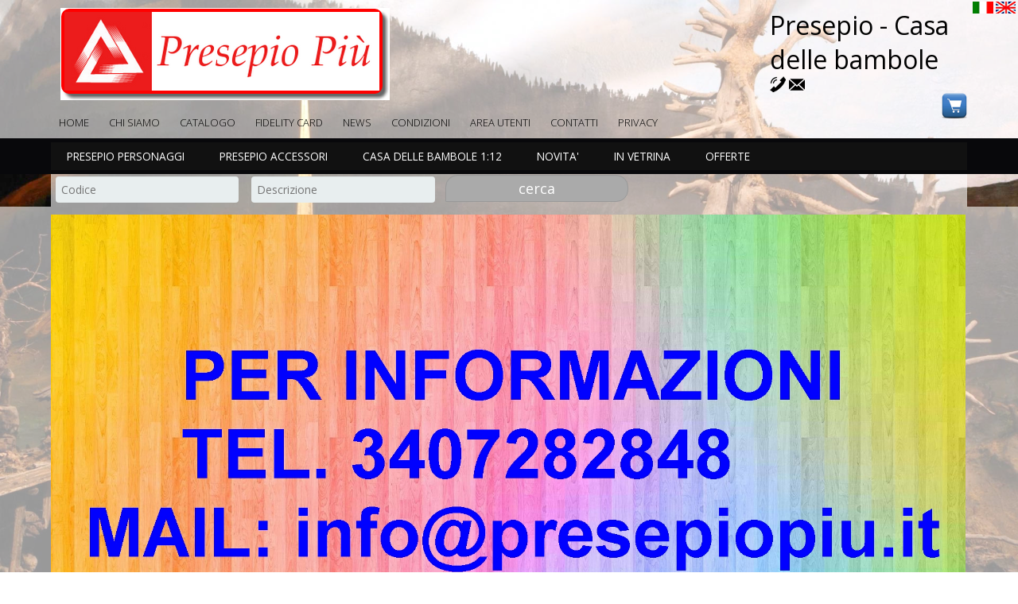

--- FILE ---
content_type: text/html; charset=ISO-8859-1
request_url: https://www.presepiopiu.it/sezione/Attrezzi+vari/av
body_size: 67092
content:
	<!DOCTYPE html> 
<html>
<head>
	<title>Attrezzi : Attrezzi vari  su Presepiopiu.it</title>
	<base href=https://www.presepiopiu.it/ />
	
	<meta name="keywords" content=", presepe, presepio, presepi, presepe napoletano, neapolitan crib, italian crib, der neapolitaner krippe, artigianato, arte presepiale, Nativity scenes, Nativity figures, collectibles, christmas, christmas books, natività, nativity, creche, szopke, christmas history, christmas customes, libri, christmas books, oral history, weihnachten, noel, crib friends, amici del presepio, xmas, presepi, arte, artisici, decorazioni natalizie, statue presepi, presepi artistici, statuine natalizie, arti figurative, presepiali, capanna, capanne, natale, tradizione,  manifattura, statue, statuine, chirstmas, crib, accessori presepi, handcraft, statues Attrezzi : Attrezzi vari">
	<meta name="description" content="Attrezzi : Attrezzi vari">
	<meta name=author content=www.modularsoftware.it>
	<link rel="canonical" href="https://www.presepiopiu.it/sezione/Attrezzi+vari/av">
	
	
	
	<meta name=viewport content='width=device-width, initial-scale=1, maximum-scale=1'><link rel='shortcut icon' href=immagini/favicon.png />
	<link href='https://www.presepiopiu.it/main.php?pagina=style_base&main_nowrite=TRUE' rel=stylesheet media=all>
	<link href='https://www.presepiopiu.it/main.php?pagina=template/shop2015/web/css/style&main_nowrite=TRUE' rel=stylesheet media=all>
	<link href='https://www.presepiopiu.it/template/shop2015/web/css/form.css' rel=stylesheet type=text/css media=all />
	<link href='main.php?pagina=css/megamenu15&main_nowrite=TRUE&max_cols_megamenu=6' rel=stylesheet type=text/css media=all />
	<link href='main.php?pagina=css/menu_hamburger&main_nowrite=TRUE&' rel=stylesheet type=text/css media=all>
	<link href='https://www.presepiopiu.it/main.php?pagina=style_custom&main_nowrite=TRUE' rel=stylesheet media=all>
	<link href='//fonts.googleapis.com/css?family=Open+Sans:400,300,600,700,800' rel='stylesheet' type='text/css'>

	<script type='text/javascript' src='https://www.presepiopiu.it/template/shop2015/web/js/jquery.min.js'></script>
	<script type='text/javascript' src='js/megamenu15.js'></script>
	<script src='js/menu_hamburger.js'></script>
	<script src=template/shop2015/web/js/jquery.wmuSlider.js></script>
	<script type=text/javascript src=template/shop2015/web/js/modernizr.custom.min.js></script>
	
	<script type='text/javascript' src='https://www.presepiopiu.it/template/shop2015/web/js/jquery.jscrollpane.min.js'></script>
		<script type='text/javascript' id='sourcecode'>
			$(function(){
			$('.scroll-pane').jScrollPane();
		});
	</script>
	<script type='text/javascript' src='https://www.presepiopiu.it/template/shop2015/web/js/move-top.js'></script>
	<script type='text/javascript' src='https://www.presepiopiu.it/template/shop2015/web/js/easing.js'></script>
	<script type='text/javascript'>
		jQuery(document).ready(function($) {
			$('.scroll').click(function(event){		
				event.preventDefault();
				$('html,body').animate({scrollTop:$(this.hash).offset().top},1200);
			});
		});
	</script>
</head>

<body><div class=header-top>
		<div class=wrap><div class=logo><a href=main.php?pagina=home><img src="immagini/logo.png" alt=""/></a></div><div class=titolone>
				
			</div>
			<div class=slogan>
			 	Presepio - Casa delle bambole 
			</div><div class=pulsantiera_scegli_lingua_top>
				<div class=pulsantiera_scegli_lingua><a href=main.php?pagina=info&radice=av&lingua=ita><img src=images/bandiera_ita.gif border=0></a><a href=main.php?pagina=info&radice=av&lingua=eng><img src=images/bandiera_eng.gif border=0></a></div>
			 </div><div class=pulsantiera_social_top><div id=bottoni_tele_mail><span id=link_telefono_su_mobile><a href="tel:3407282848 (10:00/12:00 - 16:00/18:00) "><img title="Chiamaci allo 3407282848 (10:00/12:00 - 16:00/18:00) " src=images/telefono_mini.png></a></span><span id=link_telefono_su_pc><a href=main.php?pagina=contatti><img title="Chiamaci allo 3407282848 (10:00/12:00 - 16:00/18:00) " src=images/telefono_mini.png></a></span><span id=link_email><a href=mailto:info@presepiopiu.it><img title='info@presepiopiu.it' src=images/mail_mini.png></a></span></div></div><div class=pulsantiera_carrello>
			<ul class='icon2 sub-icon2 profile_img'>
				<li><a class='active-icon c2' href=main.php?pagina=visualizza_carrello></a>
					<ul class='sub-icon2 list'>
					<div class=titolo>In Carrello</div><div class=testo_mini><b>Prezzi IVA inclusa</b></div><div class=testo_mini><b>Il tuo carrello è vuoto</b></div><div class=testo_mini>Non hai selezionato prodotti da acquistare!<br><br><a href=main.php?pagina=cataindx&radice=RADICE&><b>Naviga nel catalogo</b></a> per aggiungere prodotti al tuo carrello.</div><div class=testo_mini><a target=_blank href=istruzioni.php?main_standalone=TRUE&lang=>istruzioni per l'uso</a></div>
					</ul>
				</li>
			</ul>
			</div><div class=cssmenu>
				<ul>
				<li class=menutop_voci><a  href=main.php?pagina=home>Home</a></li><li class=menutop_voci><a  href=main.php?pagina=chisiamo>Chi Siamo</a></li><li class=menutop_voci><a  href=main.php?pagina=cataindx&radice=RADICE>Catalogo</a></li><li class=menutop_voci><a  href=main.php?pagina=servizi>Fidelity Card</a></li><li class=menutop_voci><a  href=main.php?pagina=news_paginaprincipale>News</a></li><li class=menutop_voci><a  href=main.php?pagina=pagamento>Condizioni</a></li><li class=menutop_voci><a  href=main.php?pagina=areaclienti>Area utenti</a></li><li class=menutop_voci><a  href=main.php?pagina=contatti>Contatti</a></li><li class=menutop_voci><a  href=main.php?pagina=privacy>Privacy</a></li>
				</ul>
			</div><div class=clear></div>
	 	</div>
	</div><div class=header-bottom><div class=wrap>
			<div class=megamenu15>
				<ul class='megamenu skyblue'>
					<li class="active grid">
						<a class=color1 href=lista/PRESEPIO+PERSONAGGI/personaggipres>PRESEPIO PERSONAGGI</a>
						<div class=megapanel>
							<div class=row>
								<div class=colonna>
									<div class=h_nav>
										<h4><a class=color4 href="lista/LandiMoranduzzo+PVC++RESINA/LANDI">Landi-Moranduzzo (PVC - RESINA)</a></h4>
										<ul>
											<li>
												<a href="sezione/LandiMoranduzzo+cm+35/MR3">Landi-Moranduzzo cm. 3,5</a>
											</li>
											<li>
												<a href="sezione/LandiMoranduzzo+cm+6/MR6">Landi-Moranduzzo cm. 6</a>
											</li>
											<li>
												<a href="sezione/LandiMoranduzzo+cm+65/mr65">Landi-Moranduzzo cm. 6,5</a>
											</li>
											<li>
												<a href="sezione/LandiMoranduzzo+cm+8/MR8">Landi-Moranduzzo cm. 8</a>
											</li>
											<li>
												<a href="sezione/LandiMoranduzzo+cm+9/mr9">Landi-Moranduzzo cm. 9</a>
											</li>
											<li>
												<a href="sezione/LandiMoranduzzo+cm+10/MR10">Landi-Moranduzzo cm. 10</a>
											</li>
											<li>
												<a href="sezione/LandiMoranduzzo+cm+12/MR12">Landi-Moranduzzo cm. 12</a>
											</li>
											<li>
												<a href="sezione/LandiMoranduzzo+cm+13/MR13">Landi-Moranduzzo cm. 13</a>
											</li>
											<li>
												<a href="sezione/LandiMoranduzzo+cm+15/MR15">Landi-Moranduzzo cm. 15</a>
											</li>
										</ul>
									</div>
								</div>
								<div class=colonna>
									<div class=h_nav>
										<h4><a class=color4 href="lista/Fontanini++PVC/FONTANINI">Fontanini  (PVC)</a></h4>
										<ul>
											<li>
												<a href="sezione/Fontanini+cm+65/FN6">Fontanini cm. 6,5</a>
											</li>
											<li>
												<a href="sezione/Fontanini+cm9++10/FN10">Fontanini cm.9 - 10</a>
											</li>
											<li>
												<a href="sezione/Fontanini+cm+12/FN12">Fontanini cm. 12</a>
											</li>
											<li>
												<a href="sezione/Animali+per+cm12/fn12a">Animali per cm.12</a>
											</li>
											<li>
												<a href="sezione/Cm12+serie+limitata/fsl">Cm.12 serie limitata</a>
											</li>
											<li>
												<a href="sezione/Fontanini+cm+19/FN19">Fontanini cm. 19</a>
											</li>
											<li>
												<a href="sezione/Fontanini+scene+particolari/fns">Fontanini scene particolari</a>
											</li>
										</ul>
									</div>
								</div>
								<div class=colonna>
									<div class=h_nav>
										<h4><a class=color4 href="lista/Lando+Landi++RESINA/LL">Lando Landi  (RESINA)</a></h4>
										<ul>
											<li>
												<a href="sezione/Presepio+cm11/LL11">Presepio cm.11</a>
											</li>
											<li>
												<a href="sezione/Presepio+cm18/LL18">Presepio cm.18</a>
											</li>
										</ul>
									</div>
								</div>
								<div class=colonna>
									<div class=h_nav>
										<h4><a class=color4 href="lista/Linea+Martino+Landi+RESINA/lml">Linea Martino Landi (RESINA)</a></h4>
										<ul>
											<li>
												<a href="sezione/Presepio+cm10/lml10">Presepio cm.10</a>
											</li>
											<li>
												<a href="sezione/Presepio+cm12/lml12">Presepio cm.12</a>
											</li>
											<li>
												<a href="sezione/Presepio+cm16/lml16">Presepio cm.16</a>
											</li>
										</ul>
									</div>
								</div>
								<div class=colonna>
									<div class=h_nav>
										<h4><a class=color4 href="lista/Montserrat+Ribes+Daviu++RESINA/mon">Montserrat Ribes Daviu  (RESINA)</a></h4>
										<ul>
											<li>
												<a href="sezione/Presepio++cm+9/mon9">Presepio  cm. 9</a>
											</li>
											<li>
												<a href="sezione/Presepio+popolare+cm+10/mon10">Presepio popolare cm. 10</a>
											</li>
											<li>
												<a href="sezione/Presepio++cm+12/mon12">Presepio  cm. 12</a>
											</li>
											<li>
												<a href="sezione/Presepio+cm15/mon15">Presepio cm.15</a>
											</li>
										</ul>
									</div>
								</div>
								<div class=colonna>
									<div class=h_nav>
										<h4><a class=color4 href="lista/Angeles+Camara++RESINA/camara">Angeles Camara  (RESINA)</a></h4>
										<ul>
											<li>
												<a href="sezione/A+Camara+cm9/camara9">A. Camara cm.9</a>
											</li>
											<li>
												<a href="sezione/A+Camara+cm14/camara14">A. Camara cm.14</a>
											</li>
										</ul>
									</div>
								</div>
							</div>
							<div class=row>
								<div class=colonna>
									<div class=h_nav>
										<h4><a class=color4 href="lista/Jos+Luis+Mayo+TERRACOTTA/MAYO">José Luis Mayo (TERRACOTTA)</a></h4>
										<ul>
											<li>
												<a href="sezione/Mayo+cm+7/MY7">Mayo cm. 7</a>
											</li>
											<li>
												<a href="sezione/Mayo+cm+14++16/MY14">Mayo cm. 14 - 16</a>
											</li>
										</ul>
									</div>
								</div>
								<div class=colonna>
									<div class=h_nav>
										<h4><a class=color4 href="lista/Jos+Joaquin+Prez+TERRACOTTA/perez">José Joaquin Pérez (TERRACOTTA)</a></h4>
										<ul>
											<li>
												<a href="sezione/Perez++cm16++20/pz16">Perez  cm.16 - 20</a>
											</li>
										</ul>
									</div>
								</div>
								<div class=colonna>
									<div class=h_nav>
										<h4><a class=color4 href="lista/Terracotta+/DF">Terracotta </a></h4>
										<ul>
											<li>
												<a href="sezione/RP/RP">RP</a>
											</li>
										</ul>
									</div>
								</div>
								<div class=colonna>
									<div class=h_nav>
										<h4><a class=color4 href="lista/Presepi+Pigini+RESINA/ppg">Presepi Pigini (RESINA)</a></h4>
										<ul>
											<li>
												<a href="sezione/Pigini+cm13/pp13">Pigini cm.13</a>
											</li>
										</ul>
									</div>
								</div>
								<div class=colonna>
									<div class=h_nav>
										<h4><a class=color4 href="lista/Resina/Resina">Resina</a></h4>
										<ul>
											<li>
												<a href="sezione/Resina+cm11/res11">Resina cm.11</a>
											</li>
											<li>
												<a href="sezione/Resina+cm20/Resina+cm.20">Resina cm.20</a>
											</li>
										</ul>
									</div>
								</div>
								<div class=colonna>
									<div class=h_nav>
										<h4><a class=color4 href="lista/Legno/Legno">Legno</a></h4>
										<ul>
											<li>
												<a href="sezione/Legno+cm10/ber">Legno cm.10</a>
											</li>
											<li>
												<a href="sezione/Legno+cm12/Legno+cm.12">Legno cm.12</a>
											</li>
										</ul>
									</div>
								</div>
							</div>
							<div class=row>
								<div class=colonna>
									<div class=h_nav>
										<h4><a class=color4 href="sezione/Metallo/met4">Metallo</a></h4>
										<ul>
										</ul>
									</div>
								</div>
								<div class=colonna>
									<div class=h_nav>
										<h4><a class=color4 href="lista/Testamanipiedi+/TMP">Testa-mani-piedi </a></h4>
										<ul>
											<li>
												<a href="sezione/Cm2025/tmp20">Cm.20/25</a>
											</li>
										</ul>
									</div>
								</div>
						</div>
					</li>
					<li class="active grid">
						<a class=color1 href=lista/PRESEPIO+ACCESSORI/presepio>PRESEPIO ACCESSORI</a>
						<div class=megapanel>
							<div class=row>
								<div class=colonna>
									<div class=h_nav>
										<h4><a class=color4 href="lista/Accessori+in+miniatura/ACCESSORI">Accessori in miniatura</a></h4>
										<ul>
											<li>
												<a href="sezione/Accessori+in+legno/legno">Accessori in legno</a>
											</li>
											<li>
												<a href="sezione/Accessori+in+metallo/metallo">Accessori in metallo</a>
											</li>
											<li>
												<a href="sezione/Accessori+in+vetro/vet">Accessori in vetro</a>
											</li>
											<li>
												<a href="sezione/Accessori+cucina/cu">Accessori cucina</a>
											</li>
											<li>
												<a href="sezione/Accessori+casa/casa">Accessori casa</a>
											</li>
											<li>
												<a href="sezione/Mobili/mob">Mobili</a>
											</li>
											<li>
												<a href="sezione/Cibo/ali">Cibo</a>
											</li>
											<li>
												<a href="sezione/Cesti+cassette+e+sacchi/cas">Cesti, cassette e sacchi</a>
											</li>
											<li>
												<a href="sezione/Cestini+e+cassette+vuoti/cesti">Cestini e cassette vuoti</a>
											</li>
											<li>
												<a href="sezione/Accessori+vari/acv">Accessori vari</a>
											</li>
										</ul>
									</div>
								</div>
								<div class=colonna>
									<div class=h_nav>
										<h4><a class=color4 href="lista/Accessori+in+terracotta/ter">Accessori in terracotta</a></h4>
										<ul>
											<li>
												<a href="sezione/Tegole/TE">Tegole</a>
											</li>
											<li>
												<a href="sezione/Pavimenti+e+mattoni/MA">Pavimenti e mattoni</a>
											</li>
											<li>
												<a href="sezione/+Vasi+e+anfore/vas"> Vasi e anfore</a>
											</li>
											<li>
												<a href="sezione/Brocche+e+bottiglie/brocche">Brocche e bottiglie</a>
											</li>
											<li>
												<a href="sezione/Tegami++piatti++ciotole/tegami">Tegami - piatti - ciotole</a>
											</li>
											<li>
												<a href="sezione/Lanterne+e+lampade/lanterne">Lanterne e lampade</a>
											</li>
										</ul>
									</div>
								</div>
								<div class=colonna>
									<div class=h_nav>
										<h4><a class=color4 href="lista/Mestieri+accessori/mestieriacc">Mestieri accessori</a></h4>
										<ul>
											<li>
												<a href="sezione/Falegname++Fabbro++Ciabattino/falegname">Falegname - Fabbro - Ciabattino</a>
											</li>
											<li>
												<a href="sezione/Arrotino++Lustrascarpe+/Arrotino+-+Lustrasca">Arrotino - Lustrascarpe </a>
											</li>
											<li>
												<a href="sezione/Fornaio++Pizzaiolo++Mugnaio/fornaio">Fornaio - Pizzaiolo - Mugnaio</a>
											</li>
											<li>
												<a href="sezione/Contadino++Boscaiolo/contadino">Contadino - Boscaiolo</a>
											</li>
											<li>
												<a href="sezione/Cantiniere++Oste/cantina">Cantiniere - Oste</a>
											</li>
											<li>
												<a href="sezione/Macellaio++Pescivendolo/macellaio">Macellaio - Pescivendolo</a>
											</li>
											<li>
												<a href="sezione/Sarto/sarto">Sarto</a>
											</li>
											<li>
												<a href="sezione/Altri+mestieri/mevarie">Altri mestieri</a>
											</li>
										</ul>
									</div>
								</div>
								<div class=colonna>
									<div class=h_nav>
										<h4><a class=color4 href="lista/Scenografie/scen">Scenografie</a></h4>
										<ul>
											<li>
												<a href="sezione/Balconi+cancelli+inferriate/bi">Balconi, cancelli, inferriate</a>
											</li>
											<li>
												<a href="sezione/Capitelli+archi+colonne/cap">Capitelli, archi, colonne</a>
											</li>
											<li>
												<a href="sezione/Carri+carriole+ruote/car">Carri, carriole, ruote</a>
											</li>
											<li>
												<a href="sezione/Case+ed+accessori/ed">Case ed accessori</a>
											</li>
											<li>
												<a href="sezione/Fontane/fon">Fontane</a>
											</li>
											<li>
												<a href="sezione/Lampioni+e+lanterne/lam">Lampioni e lanterne</a>
											</li>
											<li>
												<a href="sezione/Mercato+accessori/banco">Mercato accessori</a>
											</li>
											<li>
												<a href="sezione/Porte+e+finestre/pf">Porte e finestre</a>
											</li>
											<li>
												<a href="sezione/Pozzi+e+ponti/poz">Pozzi e ponti</a>
											</li>
											<li>
												<a href="sezione/Stampi+per+rocce/stam">Stampi per rocce</a>
											</li>
											<li>
												<a href="sezione/Ferramenta/ferpresepio">Ferramenta</a>
											</li>
											<li>
												<a href="sezione/Minuterie/Minuterie">Minuterie</a>
											</li>
										</ul>
									</div>
								</div>
								<div class=colonna>
									<div class=h_nav>
										<h4><a class=color4 href="lista/Animali/ani">Animali</a></h4>
										<ul>
											<li>
												<a href="sezione/Animali+per+cm34/ani3">Animali per cm.3-4</a>
											</li>
											<li>
												<a href="sezione/Animali+per+cm56/ani6">Animali per cm.5-6</a>
											</li>
											<li>
												<a href="sezione/Animali+per+cm89/ani8">Animali per cm.8-9</a>
											</li>
											<li>
												<a href="sezione/Animali+per+cm1011/ani10">Animali per cm.10-11</a>
											</li>
											<li>
												<a href="sezione/Animali+per+cm12/ani12">Animali per cm.12</a>
											</li>
											<li>
												<a href="sezione/Animali+per+cm1316/ani13">Animali per cm.13-16</a>
											</li>
											<li>
												<a href="sezione/Animali+per++cm30/ani30">Animali per  cm.30</a>
											</li>
										</ul>
									</div>
								</div>
								<div class=colonna>
									<div class=h_nav>
										<h4><a class=color4 href="lista/Elettronica+ed+illuminazione/ELETTRONICA">Elettronica ed illuminazione</a></h4>
										<ul>
											<li>
												<a href="sezione/Alimentatori/ALIMENTATORI">Alimentatori</a>
											</li>
											<li>
												<a href="sezione/Illuminazione+a+led/led">Illuminazione a led</a>
											</li>
											<li>
												<a href="sezione/Illuminazione+a+basso+voltaggio/bt">Illuminazione a basso voltaggio</a>
											</li>
											<li>
												<a href="sezione/Illuminazione+220V/ill">Illuminazione 220V</a>
											</li>
											<li>
												<a href="sezione/Accessori+elettrici/Accessori+elettrici">Accessori elettrici</a>
											</li>
											<li>
												<a href="sezione/Gelatine/gelatine">Gelatine</a>
											</li>
											<li>
												<a href="sezione/Proiettori+e+diapositive/pro">Proiettori e diapositive</a>
											</li>
											<li>
												<a href="sezione/Effetti+sonori/suono">Effetti sonori</a>
											</li>
											<li>
												<a href="sezione/Effetti+elettronici/ee">Effetti elettronici</a>
											</li>
											<li>
												<a href="sezione/Fibre+ottiche/eff">Fibre ottiche</a>
											</li>
											<li>
												<a href="sezione/Motoriduttori+e+ingranaggi/mot">Motoriduttori e ingranaggi</a>
											</li>
										</ul>
									</div>
								</div>
							</div>
							<div class=row>
								<div class=colonna>
									<div class=h_nav>
										<h4><a class=color4 href="lista/Acqua+++fumo++fuoco++neve/ACQUA">Acqua -  fumo - fuoco - neve</a></h4>
										<ul>
											<li>
												<a href="sezione/Pompe+ed+accessori/pom">Pompe ed accessori</a>
											</li>
											<li>
												<a href="sezione/Nebulizzatore+ed+aeratore/neb">Nebulizzatore ed aeratore</a>
											</li>
											<li>
												<a href="sezione/Generatori+di+fumo/fumo">Generatori di fumo</a>
											</li>
											<li>
												<a href="sezione/Resine+effetto+acqua+neve+ruggine/effetto">Resine effetto acqua, neve, ruggine</a>
											</li>
										</ul>
									</div>
								</div>
								<div class=colonna>
									<div class=h_nav>
										<h4><a class=color4 href="lista/Piante+e+accessori+naturali/PIANTE">Piante e accessori naturali</a></h4>
										<ul>
											<li>
												<a href="sezione/Accessori+naturali/nat">Accessori naturali</a>
											</li>
											<li>
												<a href="sezione/Licheni+e+muschio/licheni">Licheni e muschio</a>
											</li>
											<li>
												<a href="sezione/Palme+/pal">Palme </a>
											</li>
											<li>
												<a href="sezione/Alberi/alberi">Alberi</a>
											</li>
											<li>
												<a href="sezione/Fiori+e+piante/Fiori">Fiori e piante</a>
											</li>
											<li>
												<a href="sezione/Erbette+sintetiche/erbette">Erbette sintetiche</a>
											</li>
											<li>
												<a href="sezione/Cespugli+ciuffi+derba+e+foglie/Arbusti">Cespugli, ciuffi d'erba e foglie</a>
											</li>
											<li>
												<a href="sezione/Pietrisco+/pietre">Pietrisco </a>
											</li>
										</ul>
									</div>
								</div>
								<div class=colonna>
									<div class=h_nav>
										<h4><a class=color4 href="lista/Legno++Metalli++Cera/matva">Legno - Metalli - Cera</a></h4>
										<ul>
											<li>
												<a href="sezione/Listelli+di+tiglio+e+noce/tig">Listelli di tiglio e noce</a>
											</li>
											<li>
												<a href="sezione/Micro+profilati+in+legno/mpn">Micro profilati in legno</a>
											</li>
											<li>
												<a href="sezione/Microprofilati+e+lastre+in+metallo/mp">Microprofilati e lastre in metallo</a>
											</li>
										</ul>
									</div>
								</div>
								<div class=colonna>
									<div class=h_nav>
										<h4><a class=color4 href="lista/Attrezzi/att">Attrezzi</a></h4>
										<ul>
											<li>
												<a href="sezione/Modellare/Modellare">Modellare</a>
											</li>
											<li>
												<a href="sezione/Spatole/agesso">Spatole</a>
											</li>
											<li>
												<a href="sezione/Scolpire+ed+incidere/Scolpire+ed+incidere">Scolpire ed incidere</a>
											</li>
											<li>
												<a href="sezione/Lime+e+raspe/lr">Lime e raspe</a>
											</li>
											<li>
												<a href="sezione/Pinze+e+tronchesi/pit">Pinze e tronchesi</a>
											</li>
											<li>
												<a href="sezione/Pinzette/pin">Pinzette</a>
											</li>
											<li>
												<a href="sezione/Attrezzi+vari/av">Attrezzi vari</a>
											</li>
											<li>
												<a href="sezione/Punte+per+trapano/Punte+per+trapano">Punte per trapano</a>
											</li>
											<li>
												<a href="sezione/Punzone+per+foglie+in+miniatura/Punzone">Punzone per foglie in miniatura</a>
											</li>
											<li>
												<a href="sezione/Aerografi/badger">Aerografi</a>
											</li>
											<li>
												<a href="sezione/Pirografi/pirografi">Pirografi</a>
											</li>
											<li>
												<a href="sezione/Tagliapolistirolo/tagliapo">Tagliapolistirolo</a>
											</li>
										</ul>
									</div>
								</div>
								<div class=colonna>
									<div class=h_nav>
										<h4><a class=color4 href="lista/Colori+e+pennelli/col">Colori e pennelli</a></h4>
										<ul>
											<li>
												<a href="sezione/Pigmenti+e+terre+colorate+/ossidi">Pigmenti e terre colorate </a>
											</li>
											<li>
												<a href="sezione/Pigmenti+liquidi/nhc">Pigmenti liquidi</a>
											</li>
											<li>
												<a href="sezione/Pennelli/pen">Pennelli</a>
											</li>
										</ul>
									</div>
								</div>
								<div class=colonna>
									<div class=h_nav>
										<h4><a class=color4 href="lista/PROXXON/pxu">PROXXON</a></h4>
										<ul>
											<li>
												<a href="sezione/Accessori+/Accessori+PX">Accessori </a>
											</li>
											<li>
												<a href="sezione/UTENSILI/UTENSILI">UTENSILI</a>
											</li>
										</ul>
									</div>
								</div>
							</div>
						</div>
					</li>
					<li class="active grid">
						<a class=color1 href=lista/CASA+DELLE+BAMBOLE++112/bambole>CASA DELLE BAMBOLE  1:12</a>
						<div class=megapanel>
							<div class=row>
								<div class=colonna>
									<div class=h_nav>
										<h4><a class=color4 href="lista/Personaggi/persone">Personaggi</a></h4>
										<ul>
											<li>
												<a href="sezione/Personaggi+in+porcellana/porcellana">Personaggi in porcellana</a>
											</li>
											<li>
												<a href="sezione/Personaggi+in+resina/personaggiresina">Personaggi in resina</a>
											</li>
										</ul>
									</div>
								</div>
								<div class=colonna>
									<div class=h_nav>
										<h4><a class=color4 href="lista/Giardino/giardino">Giardino</a></h4>
										<ul>
											<li>
												<a href="sezione/Mobili/mobiligiardino">Mobili</a>
											</li>
											<li>
												<a href="sezione/Accessori/giardinoacc">Accessori</a>
											</li>
											<li>
												<a href="sezione/Piante+e+fiori/piantefiori">Piante e fiori</a>
											</li>
										</ul>
									</div>
								</div>
								<div class=colonna>
									<div class=h_nav>
										<h4><a class=color4 href="sezione/Mobili/Mobilicasa">Mobili</a></h4>
										<ul>
										</ul>
									</div>
								</div>
								<div class=colonna>
									<div class=h_nav>
										<h4><a class=color4 href="lista/Accessori+casa/Accessoricasa">Accessori casa</a></h4>
										<ul>
											<li>
												<a href="sezione/Accessori+pranzo/pranzoacc">Accessori pranzo</a>
											</li>
											<li>
												<a href="sezione/Set+t++caff++pranzo/the">Set tè - caffè - pranzo</a>
											</li>
											<li>
												<a href="sezione/Accessori+cucina/cucinaacc">Accessori cucina</a>
											</li>
											<li>
												<a href="sezione/Accessori+letto/lettoacc">Accessori letto</a>
											</li>
											<li>
												<a href="sezione/Giocattoli++vestiti/Giocattoli">Giocattoli - vestiti</a>
											</li>
											<li>
												<a href="sezione/Accessori+bagno/bgnoacc">Accessori bagno</a>
											</li>
											<li>
												<a href="sezione/Ingresso/ingresso">Ingresso</a>
											</li>
										</ul>
									</div>
								</div>
								<div class=colonna>
									<div class=h_nav>
										<h4><a class=color4 href="lista/Accessori+Vari/accessoribambole">Accessori Vari</a></h4>
										<ul>
											<li>
												<a href="sezione/Libri+e+giornali/libribambole">Libri e giornali</a>
											</li>
											<li>
												<a href="sezione/Vasi+e+soprammobili/vasibambole">Vasi e soprammobili</a>
											</li>
											<li>
												<a href="sezione/Quadri+e+cornici/cornici">Quadri e cornici</a>
											</li>
											<li>
												<a href="sezione/Specchi/specchi">Specchi</a>
											</li>
											<li>
												<a href="sezione/Orologi++Telefoni+/orologi">Orologi - Telefoni </a>
											</li>
											<li>
												<a href="sezione/Tappeti+e+passatoie/tappeti">Tappeti e passatoie</a>
											</li>
											<li>
												<a href="sezione/Tende+e+accessori/tende">Tende e accessori</a>
											</li>
											<li>
												<a href="sezione/Caminetti+e+accessori/camino">Caminetti e accessori</a>
											</li>
											<li>
												<a href="sezione/Lumi+e+candele/lumi">Lumi e candele</a>
											</li>
											<li>
												<a href="sezione/Arti+e+mestieri/arti">Arti e mestieri</a>
											</li>
										</ul>
									</div>
								</div>
								<div class=colonna>
									<div class=h_nav>
										<h4><a class=color4 href="lista/Cibo+e+bevande/cibo">Cibo e bevande</a></h4>
										<ul>
											<li>
												<a href="sezione/Frutta+e+verdura/cibofv">Frutta e verdura</a>
											</li>
											<li>
												<a href="sezione/Carne+pesce+latticini+uova/cibocplu">Carne, pesce, latticini, uova</a>
											</li>
											<li>
												<a href="sezione/Piatti+pronti/cibopp">Piatti pronti</a>
											</li>
											<li>
												<a href="sezione/Cibo+confezionato/cibocon">Cibo confezionato</a>
											</li>
											<li>
												<a href="sezione/Dolci+e+pane/cibodol">Dolci e pane</a>
											</li>
											<li>
												<a href="sezione/Bevande/cibobev">Bevande</a>
											</li>
										</ul>
									</div>
								</div>
							</div>
							<div class=row>
								<div class=colonna>
									<div class=h_nav>
										<h4><a class=color4 href="lista/Illuminazione/illuminazione">Illuminazione</a></h4>
										<ul>
											<li>
												<a href="sezione/Lampadari++applique+12+V/dasoffitto">Lampadari - applique (12 V)</a>
											</li>
											<li>
												<a href="sezione/Materiale+elettrico/materialeelettrico">Materiale elettrico</a>
											</li>
										</ul>
									</div>
								</div>
								<div class=colonna>
									<div class=h_nav>
										<h4><a class=color4 href="lista/Componenti/componenti">Componenti</a></h4>
										<ul>
											<li>
												<a href="sezione/Porte+e+finestre/portefinestre">Porte e finestre</a>
											</li>
											<li>
												<a href="sezione/Scale+e+modanature/modanature">Scale e modanature</a>
											</li>
											<li>
												<a href="sezione/Fregi+e+rosoni/fregi">Fregi e rosoni</a>
											</li>
											<li>
												<a href="sezione/Ferramenta/ferramenta">Ferramenta</a>
											</li>
											<li>
												<a href="sezione/Carta+da+parati/parati">Carta da parati</a>
											</li>
											<li>
												<a href="sezione/Pavimenti+e+piastrelle+per+cucina/pavimenti">Pavimenti e piastrelle per cucina</a>
											</li>
										</ul>
									</div>
								</div>
								<div class=colonna>
									<div class=h_nav>
										<h4><a class=color4 href="sezione/Mobili+grezzi/grezzi">Mobili grezzi</a></h4>
										<ul>
										</ul>
									</div>
								</div>
						</div>
					</li>
					<li>
						<a class=color1 href="sezione/NOVITA/NOVITA">NOVITA'</a>
					</li>
					<li>
						<a class=color1 href="sezione/IN+VETRINA/VETRINA">IN VETRINA</a>
					</li>
					<li>
						<a class=color1 href="sezione/OFFERTE/OFFERTE">OFFERTE</a>
					</li>
				</ul>
				<div class=clear></div>
			</div>
		</div></div><div class=wrap id=menu_ricerca_catalogo><div class=motore_ricerca_top>
			<form class=form_ricerca name=ricerca action=main.php?pagina=pagina_risultati_ricerca& method=post>
				<input type=hidden name=tab value=tab173>
				<input type=hidden name=ricerca value=1>
				<input type=hidden name='etichetta_ricerca[CODART]' value='Codice'>
				<input type=hidden name='etichetta_ricerca[DESCART]' value='Descrizione'>
				<label for='valori_ricerca[CODART]'><span>Codice</span><input type=text id='valori_ricerca[CODART]' name='valori_ricerca[CODART]' placeholder='Codice' value='' title="Conosci già Codice? Scrivilo qui!"></label>
				<label for='valori_ricerca[DESCART]'><span>Descrizione</span><input type=text id='valori_ricerca[DESCART]' name='valori_ricerca[DESCART]' placeholder='Descrizione' value='' title="Conosci già Descrizione? Scrivilo qui!"></label>
				<input type=submit value='cerca'>
			</form><div class=clear></div>
			</div>
		</div><div class=header-top>
			<div class=wrap><div class="banner"><div class="banner banner_sx_top" id="17052017904871"><img src="immagini/17052017904871.jpg" border=0></a></div></div><div class=clear></div>
		 	</div>
		</div><div class=main c***lass=login>
		<div class=wrap_main>
	
	<div class="cont span_2_of_3">

		<div class=mens-toolbar><font size=2><b>24</b> risultati  in <b>2</b> pagine</font><div class=pager>   
				<b>1</b> <a href=main.php?pagina=info&radice=av&limit=1>2</a>  <a href=main.php?pagina=info&radice=av&limit=1><img align=absMiddle src=images/freccia_dx.gif border=0></a> 
				<div class=clear></div>
			</div>
			<div class=clear></div><div class=titolo>Attrezzi vari</div>
			<div class=sottotitolo> </div></div>
			<div class=box1>

			<div class="col_1_of_single1 span_1_of_single1"> 
				<div class="view1 view-fifth1">
					<div class=top_box>
						<a href="scheda/av/Levigatore+a+nastro+20mm/PFL6020">
						
						<h3 class=descart_info>Levigatore a nastro 20mm</h3>
						
						<p class=m_2 id=codice_prodotto>PFL6020</p>
						<p class=m_2></p>
						<p class=m_2></p>
						</a>
						<div class=testo_mini></div>
						<a href="scheda/av/Levigatore+a+nastro+20mm/PFL6020">
						<div class=grid_img>
							<div class=css3>
								<img src="immagini/pfl6020.jpg" alt=""/>
							</div>
							<div class=mask1>
								<div class=info>Altri dettagli</div>
							</div></div>
						<div class=price></div>
						
						
						</a>
					</div>
				</div>
				<span class=rating1></span>
				<ul class=list2>
					<li><ul class="icon1 sub-icon1 profile_img">
							<li>
								<a class="active-icon c1" href="main.php?pagina=visualizza_carrello&codice[0]=PFL6020&qta[0]=1&pagina_source=info&&radice=av">In Carrello<a href=main.php?pagina=visualizza_carrello&codice[0]=PFL6020&qta[0]=1&pagina_source=info&&radice=av><img src=images/carrello.png title='Aggiungi al carrello' alt='Aggiungi al carrello'></a></a>
									<ul class="sub-icon1 list">
										<a href="main.php?pagina=visualizza_carrello&codice[0]=PFL6020&qta[0]=1&pagina_source=info&&radice=av">
										<li><h3>Aggiungi al carrello</h3></li>
										</a>
										<li><p><a href="main.php?pagina=visualizza_carrello&">Visualizza carrello</a></p></li>
									</ul>
						  	</li>
							<li>
							</li>
						</ul>
					</li>
					
					
					
					
				</ul>
				<div class=clear></div>
			
			</div>
		

			<div class="col_1_of_single1 span_1_of_single1"> 
				<div class="view1 view-fifth1">
					<div class=top_box>
						<a href="scheda/av/Nastri+di+ricambio+20mm+3pz/PFL6020-B">
						
						<h3 class=descart_info>Nastri di ricambio 20mm (3pz)</h3>
						
						<p class=m_2 id=codice_prodotto>PFL6020-B</p>
						<p class=m_2></p>
						<p class=m_2></p>
						</a>
						<div class=testo_mini></div>
						<a href="scheda/av/Nastri+di+ricambio+20mm+3pz/PFL6020-B">
						<div class=grid_img>
							<div class=css3>
								<img src="immagini/pfl6020-b.jpg" alt=""/>
							</div>
							<div class=mask1>
								<div class=info>Altri dettagli</div>
							</div></div>
						<div class=price></div>
						
						
						</a>
					</div>
				</div>
				<span class=rating1></span>
				<ul class=list2>
					<li><ul class="icon1 sub-icon1 profile_img">
							<li>
								<a class="active-icon c1" href="main.php?pagina=visualizza_carrello&codice[0]=PFL6020-B&qta[0]=1&pagina_source=info&&radice=av">In Carrello<a href=main.php?pagina=visualizza_carrello&codice[0]=PFL6020-B&qta[0]=1&pagina_source=info&&radice=av><img src=images/carrello.png title='Aggiungi al carrello' alt='Aggiungi al carrello'></a></a>
									<ul class="sub-icon1 list">
										<a href="main.php?pagina=visualizza_carrello&codice[0]=PFL6020-B&qta[0]=1&pagina_source=info&&radice=av">
										<li><h3>Aggiungi al carrello</h3></li>
										</a>
										<li><p><a href="main.php?pagina=visualizza_carrello&">Visualizza carrello</a></p></li>
									</ul>
						  	</li>
							<li>
							</li>
						</ul>
					</li>
					
					
					
					
				</ul>
				<div class=clear></div>
			
			</div>
		

			<div class="col_1_of_single1 span_1_of_single1"> 
				<div class="view1 view-fifth1">
					<div class=top_box>
						<a href="scheda/av/Piallino+in+metallo/AMA7100-02">
						
						<h3 class=descart_info>Piallino in metallo</h3>
						
						<p class=m_2 id=codice_prodotto>AMA7100-02</p>
						<p class=m_2></p>
						<p class=m_2></p>
						</a>
						<div class=testo_mini></div>
						<a href="scheda/av/Piallino+in+metallo/AMA7100-02">
						<div class=grid_img>
							<div class=css3>
								<img src="immagini/ama7100-02.jpg" alt=""/>
							</div>
							<div class=mask1>
								<div class=info>Altri dettagli</div>
							</div></div>
						<div class=price></div>
						
						
						</a>
					</div>
				</div>
				<span class=rating1></span>
				<ul class=list2>
					<li><ul class="icon1 sub-icon1 profile_img">
							<li>
								<a class="active-icon c1" href="main.php?pagina=visualizza_carrello&codice[0]=AMA7100-02&qta[0]=1&pagina_source=info&&radice=av">In Carrello<a href=main.php?pagina=visualizza_carrello&codice[0]=AMA7100-02&qta[0]=1&pagina_source=info&&radice=av><img src=images/carrello.png title='Aggiungi al carrello' alt='Aggiungi al carrello'></a></a>
									<ul class="sub-icon1 list">
										<a href="main.php?pagina=visualizza_carrello&codice[0]=AMA7100-02&qta[0]=1&pagina_source=info&&radice=av">
										<li><h3>Aggiungi al carrello</h3></li>
										</a>
										<li><p><a href="main.php?pagina=visualizza_carrello&">Visualizza carrello</a></p></li>
									</ul>
						  	</li>
							<li>
							</li>
						</ul>
					</li>
					
					
					
					
				</ul>
				<div class=clear></div>
			
			</div>
		<div class="clear"></div>
			</div>
			<div class=box1>

			<div class="col_1_of_single1 span_1_of_single1"> 
				<div class="view1 view-fifth1">
					<div class=top_box>
						<a href="scheda/av/Incudine+per+modellismo/AMA7376">
						
						<h3 class=descart_info>Incudine per modellismo</h3>
						
						<p class=m_2 id=codice_prodotto>AMA7376</p>
						<p class=m_2></p>
						<p class=m_2></p>
						</a>
						<div class=testo_mini></div>
						<a href="scheda/av/Incudine+per+modellismo/AMA7376">
						<div class=grid_img>
							<div class=css3>
								<img src="immagini/ama7376.jpg" alt=""/>
							</div>
							<div class=mask1>
								<div class=info>Altri dettagli</div>
							</div></div>
						<div class=price></div>
						
						
						</a>
					</div>
				</div>
				<span class=rating1></span>
				<ul class=list2>
					<li><ul class="icon1 sub-icon1 profile_img">
							<li>
								<a class="active-icon c1" href="main.php?pagina=visualizza_carrello&codice[0]=AMA7376&qta[0]=1&pagina_source=info&&radice=av">In Carrello<a href=main.php?pagina=visualizza_carrello&codice[0]=AMA7376&qta[0]=1&pagina_source=info&&radice=av><img src=images/carrello.png title='Aggiungi al carrello' alt='Aggiungi al carrello'></a></a>
									<ul class="sub-icon1 list">
										<a href="main.php?pagina=visualizza_carrello&codice[0]=AMA7376&qta[0]=1&pagina_source=info&&radice=av">
										<li><h3>Aggiungi al carrello</h3></li>
										</a>
										<li><p><a href="main.php?pagina=visualizza_carrello&">Visualizza carrello</a></p></li>
									</ul>
						  	</li>
							<li>
							</li>
						</ul>
					</li>
					
					
					
					
				</ul>
				<div class=clear></div>
			
			</div>
		

			<div class="col_1_of_single1 span_1_of_single1"> 
				<div class="view1 view-fifth1">
					<div class=top_box>
						<a href="scheda/av/Lama+a+bordo+singolo+5+pz/MNLAMA">
						
						<h3 class=descart_info>Lama a bordo singolo (5 pz.)</h3>
						
						<p class=m_2 id=codice_prodotto>MNLAMA</p>
						<p class=m_2></p>
						<p class=m_2></p>
						</a>
						<div class=testo_mini></div>
						<a href="scheda/av/Lama+a+bordo+singolo+5+pz/MNLAMA">
						<div class=grid_img>
							<div class=css3>
								<img src="immagini/mnlama.jpg" alt=""/>
							</div>
							<div class=mask1>
								<div class=info>Altri dettagli</div>
							</div></div>
						<div class=price></div>
						
						
						</a>
					</div>
				</div>
				<span class=rating1></span>
				<ul class=list2>
					<li><ul class="icon1 sub-icon1 profile_img">
							<li>
								<a class="active-icon c1" href="main.php?pagina=visualizza_carrello&codice[0]=MNLAMA&qta[0]=1&pagina_source=info&&radice=av">In Carrello<a href=main.php?pagina=visualizza_carrello&codice[0]=MNLAMA&qta[0]=1&pagina_source=info&&radice=av><img src=images/carrello.png title='Aggiungi al carrello' alt='Aggiungi al carrello'></a></a>
									<ul class="sub-icon1 list">
										<a href="main.php?pagina=visualizza_carrello&codice[0]=MNLAMA&qta[0]=1&pagina_source=info&&radice=av">
										<li><h3>Aggiungi al carrello</h3></li>
										</a>
										<li><p><a href="main.php?pagina=visualizza_carrello&">Visualizza carrello</a></p></li>
									</ul>
						  	</li>
							<li>
							</li>
						</ul>
					</li>
					
					
					
					
				</ul>
				<div class=clear></div>
			
			</div>
		

			<div class="col_1_of_single1 span_1_of_single1"> 
				<div class="view1 view-fifth1">
					<div class=top_box>
						<a href="scheda/av/Coltello++n+1/MAX50001">
						
						<h3 class=descart_info>Coltello  n. 1</h3>
						
						<p class=m_2 id=codice_prodotto>MAX50001</p>
						<p class=m_2></p>
						<p class=m_2></p>
						</a>
						<div class=testo_mini></div>
						<a href="scheda/av/Coltello++n+1/MAX50001">
						<div class=grid_img>
							<div class=css3>
								<img src="immagini/max50001.jpg" alt=""/>
							</div>
							<div class=mask1>
								<div class=info>Altri dettagli</div>
							</div></div>
						<div class=price></div>
						
						
						</a>
					</div>
				</div>
				<span class=rating1></span>
				<ul class=list2>
					<li><ul class="icon1 sub-icon1 profile_img">
							<li>
								<a class="active-icon c1" href="main.php?pagina=visualizza_carrello&codice[0]=MAX50001&qta[0]=1&pagina_source=info&&radice=av">In Carrello<a href=main.php?pagina=visualizza_carrello&codice[0]=MAX50001&qta[0]=1&pagina_source=info&&radice=av><img src=images/carrello.png title='Aggiungi al carrello' alt='Aggiungi al carrello'></a></a>
									<ul class="sub-icon1 list">
										<a href="main.php?pagina=visualizza_carrello&codice[0]=MAX50001&qta[0]=1&pagina_source=info&&radice=av">
										<li><h3>Aggiungi al carrello</h3></li>
										</a>
										<li><p><a href="main.php?pagina=visualizza_carrello&">Visualizza carrello</a></p></li>
									</ul>
						  	</li>
							<li>
							</li>
						</ul>
					</li>
					
					
					
					
				</ul>
				<div class=clear></div>
			
			</div>
		<div class="clear"></div>
			</div>
			<div class=box1>

			<div class="col_1_of_single1 span_1_of_single1"> 
				<div class="view1 view-fifth1">
					<div class=top_box>
						<a href="scheda/av/Coltello+con+punta+rotante/MAX12004">
						
						<h3 class=descart_info>Coltello con punta rotante</h3>
						
						<p class=m_2 id=codice_prodotto>MAX12004</p>
						<p class=m_2></p>
						<p class=m_2></p>
						</a>
						<div class=testo_mini></div>
						<a href="scheda/av/Coltello+con+punta+rotante/MAX12004">
						<div class=grid_img>
							<div class=css3>
								<img src="immagini/max12004.jpg" alt=""/>
							</div>
							<div class=mask1>
								<div class=info>Altri dettagli</div>
							</div></div>
						<div class=price></div>
						
						
						</a>
					</div>
				</div>
				<span class=rating1></span>
				<ul class=list2>
					<li><ul class="icon1 sub-icon1 profile_img">
							<li>
								<a class="active-icon c1" href="main.php?pagina=visualizza_carrello&codice[0]=MAX12004&qta[0]=1&pagina_source=info&&radice=av">In Carrello<a href=main.php?pagina=visualizza_carrello&codice[0]=MAX12004&qta[0]=1&pagina_source=info&&radice=av><img src=images/carrello.png title='Aggiungi al carrello' alt='Aggiungi al carrello'></a></a>
									<ul class="sub-icon1 list">
										<a href="main.php?pagina=visualizza_carrello&codice[0]=MAX12004&qta[0]=1&pagina_source=info&&radice=av">
										<li><h3>Aggiungi al carrello</h3></li>
										</a>
										<li><p><a href="main.php?pagina=visualizza_carrello&">Visualizza carrello</a></p></li>
									</ul>
						  	</li>
							<li>
							</li>
						</ul>
					</li>
					
					
					
					
				</ul>
				<div class=clear></div>
			
			</div>
		

			<div class="col_1_of_single1 span_1_of_single1"> 
				<div class="view1 view-fifth1">
					<div class=top_box>
						<a href="scheda/av/Lama+ad+angolo+acuto+++5+pz++per+art+MAX50001/MAX33021">
						
						<h3 class=descart_info>Lama ad angolo acuto   (5 pz.)  per art. MAX50001</h3>
						
						<p class=m_2 id=codice_prodotto>MAX33021</p>
						<p class=m_2></p>
						<p class=m_2></p>
						</a>
						<div class=testo_mini></div>
						<a href="scheda/av/Lama+ad+angolo+acuto+++5+pz++per+art+MAX50001/MAX33021">
						<div class=grid_img>
							<div class=css3>
								<img src="immagini/max33021.jpg" alt=""/>
							</div>
							<div class=mask1>
								<div class=info>Altri dettagli</div>
							</div></div>
						<div class=price></div>
						
						
						</a>
					</div>
				</div>
				<span class=rating1></span>
				<ul class=list2>
					<li><ul class="icon1 sub-icon1 profile_img">
							<li>
								<a class="active-icon c1" href="main.php?pagina=visualizza_carrello&codice[0]=MAX33021&qta[0]=1&pagina_source=info&&radice=av">In Carrello<a href=main.php?pagina=visualizza_carrello&codice[0]=MAX33021&qta[0]=1&pagina_source=info&&radice=av><img src=images/carrello.png title='Aggiungi al carrello' alt='Aggiungi al carrello'></a></a>
									<ul class="sub-icon1 list">
										<a href="main.php?pagina=visualizza_carrello&codice[0]=MAX33021&qta[0]=1&pagina_source=info&&radice=av">
										<li><h3>Aggiungi al carrello</h3></li>
										</a>
										<li><p><a href="main.php?pagina=visualizza_carrello&">Visualizza carrello</a></p></li>
									</ul>
						  	</li>
							<li>
							</li>
						</ul>
					</li>
					
					
					
					
				</ul>
				<div class=clear></div>
			
			</div>
		

			<div class="col_1_of_single1 span_1_of_single1"> 
				<div class="view1 view-fifth1">
					<div class=top_box>
						<a href="scheda/av/Lama+ad+angolo+acuto+10+pz+per+art+MAX50001/GSW1334">
						
						<h3 class=descart_info>Lama ad angolo acuto (10 pz.) per art. MAX50001</h3>
						
						<p class=m_2 id=codice_prodotto>GSW1334</p>
						<p class=m_2></p>
						<p class=m_2></p>
						</a>
						<div class=testo_mini></div>
						<a href="scheda/av/Lama+ad+angolo+acuto+10+pz+per+art+MAX50001/GSW1334">
						<div class=grid_img>
							<div class=css3>
								<img src="immagini/gsw1334.jpg" alt=""/>
							</div>
							<div class=mask1>
								<div class=info>Altri dettagli</div>
							</div></div>
						<div class=price></div>
						
						
						</a>
					</div>
				</div>
				<span class=rating1></span>
				<ul class=list2>
					<li><ul class="icon1 sub-icon1 profile_img">
							<li>
								<a class="active-icon c1" href="main.php?pagina=visualizza_carrello&codice[0]=GSW1334&qta[0]=1&pagina_source=info&&radice=av">In Carrello<a href=main.php?pagina=visualizza_carrello&codice[0]=GSW1334&qta[0]=1&pagina_source=info&&radice=av><img src=images/carrello.png title='Aggiungi al carrello' alt='Aggiungi al carrello'></a></a>
									<ul class="sub-icon1 list">
										<a href="main.php?pagina=visualizza_carrello&codice[0]=GSW1334&qta[0]=1&pagina_source=info&&radice=av">
										<li><h3>Aggiungi al carrello</h3></li>
										</a>
										<li><p><a href="main.php?pagina=visualizza_carrello&">Visualizza carrello</a></p></li>
									</ul>
						  	</li>
							<li>
							</li>
						</ul>
					</li>
					
					
					
					
				</ul>
				<div class=clear></div>
			
			</div>
		<div class="clear"></div>
			</div>
			<div class=box1>

			<div class="col_1_of_single1 span_1_of_single1"> 
				<div class="view1 view-fifth1">
					<div class=top_box>
						<a href="scheda/av/Lama+ad+angolo+acuto++5+pz+per+art+MAX50002++20024/MAX33002">
						
						<h3 class=descart_info>Lama ad angolo acuto  (5 pz.) per art. MAX50002  (20024)</h3>
						
						<p class=m_2 id=codice_prodotto>MAX33002</p>
						<p class=m_2></p>
						<p class=m_2></p>
						</a>
						<div class=testo_mini></div>
						<a href="scheda/av/Lama+ad+angolo+acuto++5+pz+per+art+MAX50002++20024/MAX33002">
						<div class=grid_img>
							<div class=css3>
								<img src="immagini/max33002.jpg" alt=""/>
							</div>
							<div class=mask1>
								<div class=info>Altri dettagli</div>
							</div></div>
						<div class=price></div>
						
						
						</a>
					</div>
				</div>
				<span class=rating1></span>
				<ul class=list2>
					<li><ul class="icon1 sub-icon1 profile_img">
							<li>
								<a class="active-icon c1" href="main.php?pagina=visualizza_carrello&codice[0]=MAX33002&qta[0]=1&pagina_source=info&&radice=av">In Carrello<a href=main.php?pagina=visualizza_carrello&codice[0]=MAX33002&qta[0]=1&pagina_source=info&&radice=av><img src=images/carrello.png title='Aggiungi al carrello' alt='Aggiungi al carrello'></a></a>
									<ul class="sub-icon1 list">
										<a href="main.php?pagina=visualizza_carrello&codice[0]=MAX33002&qta[0]=1&pagina_source=info&&radice=av">
										<li><h3>Aggiungi al carrello</h3></li>
										</a>
										<li><p><a href="main.php?pagina=visualizza_carrello&">Visualizza carrello</a></p></li>
									</ul>
						  	</li>
							<li>
							</li>
						</ul>
					</li>
					
					
					
					
				</ul>
				<div class=clear></div>
			
			</div>
		

			<div class="col_1_of_single1 span_1_of_single1"> 
				<div class="view1 view-fifth1">
					<div class=top_box>
						<a href="scheda/av/Lama+curva+piccola+++5+pz++per+art+MAX50001+20022/MAX33012">
						
						<h3 class=descart_info>Lama curva piccola  ( 5 pz.)  per art. MAX50001 (20022)</h3>
						
						<p class=m_2 id=codice_prodotto>MAX33012</p>
						<p class=m_2></p>
						<p class=m_2></p>
						</a>
						<div class=testo_mini></div>
						<a href="scheda/av/Lama+curva+piccola+++5+pz++per+art+MAX50001+20022/MAX33012">
						<div class=grid_img>
							<div class=css3>
								<img src="immagini/max33012.jpg" alt=""/>
							</div>
							<div class=mask1>
								<div class=info>Altri dettagli</div>
							</div></div>
						<div class=price></div>
						
						
						</a>
					</div>
				</div>
				<span class=rating1></span>
				<ul class=list2>
					<li><ul class="icon1 sub-icon1 profile_img">
							<li>
								<a class="active-icon c1" href="main.php?pagina=visualizza_carrello&codice[0]=MAX33012&qta[0]=1&pagina_source=info&&radice=av">In Carrello<a href=main.php?pagina=visualizza_carrello&codice[0]=MAX33012&qta[0]=1&pagina_source=info&&radice=av><img src=images/carrello.png title='Aggiungi al carrello' alt='Aggiungi al carrello'></a></a>
									<ul class="sub-icon1 list">
										<a href="main.php?pagina=visualizza_carrello&codice[0]=MAX33012&qta[0]=1&pagina_source=info&&radice=av">
										<li><h3>Aggiungi al carrello</h3></li>
										</a>
										<li><p><a href="main.php?pagina=visualizza_carrello&">Visualizza carrello</a></p></li>
									</ul>
						  	</li>
							<li>
							</li>
						</ul>
					</li>
					
					
					
					
				</ul>
				<div class=clear></div>
			
			</div>
		

			<div class="col_1_of_single1 span_1_of_single1"> 
				<div class="view1 view-fifth1">
					<div class=top_box>
						<a href="scheda/av/Lama+a+seghetta+piccola++5+pz++per+art+MAX50001++40013/MAX33013">
						
						<h3 class=descart_info>Lama a seghetta piccola  (5 pz.)  per art. MAX50001  (40013)</h3>
						
						<p class=m_2 id=codice_prodotto>MAX33013</p>
						<p class=m_2></p>
						<p class=m_2></p>
						</a>
						<div class=testo_mini></div>
						<a href="scheda/av/Lama+a+seghetta+piccola++5+pz++per+art+MAX50001++40013/MAX33013">
						<div class=grid_img>
							<div class=css3>
								<img src="immagini/max33013.jpg" alt=""/>
							</div>
							<div class=mask1>
								<div class=info>Altri dettagli</div>
							</div></div>
						<div class=price></div>
						
						
						</a>
					</div>
				</div>
				<span class=rating1></span>
				<ul class=list2>
					<li><ul class="icon1 sub-icon1 profile_img">
							<li>
								<a class="active-icon c1" href="main.php?pagina=visualizza_carrello&codice[0]=MAX33013&qta[0]=1&pagina_source=info&&radice=av">In Carrello<a href=main.php?pagina=visualizza_carrello&codice[0]=MAX33013&qta[0]=1&pagina_source=info&&radice=av><img src=images/carrello.png title='Aggiungi al carrello' alt='Aggiungi al carrello'></a></a>
									<ul class="sub-icon1 list">
										<a href="main.php?pagina=visualizza_carrello&codice[0]=MAX33013&qta[0]=1&pagina_source=info&&radice=av">
										<li><h3>Aggiungi al carrello</h3></li>
										</a>
										<li><p><a href="main.php?pagina=visualizza_carrello&">Visualizza carrello</a></p></li>
									</ul>
						  	</li>
							<li>
							</li>
						</ul>
					</li>
					
					
					
					
				</ul>
				<div class=clear></div>
			
			</div>
		<div class="clear"></div>
			</div>
			<div class=box1>

			<div class="col_1_of_single1 span_1_of_single1"> 
				<div class="view1 view-fifth1">
					<div class=top_box>
						<a href="scheda/av/Lama+a+seghetta++5+pz+per+MAX50001+MN8209/MAX33015">
						
						<h3 class=descart_info>Lama a seghetta  (5 pz.). per MAX50001 (MN8209)</h3>
						
						<p class=m_2 id=codice_prodotto>MAX33015</p>
						<p class=m_2></p>
						<p class=m_2></p>
						</a>
						<div class=testo_mini></div>
						<a href="scheda/av/Lama+a+seghetta++5+pz+per+MAX50001+MN8209/MAX33015">
						<div class=grid_img>
							<div class=css3>
								<img src="immagini/max33015.jpg" alt=""/>
							</div>
							<div class=mask1>
								<div class=info>Altri dettagli</div>
							</div></div>
						<div class=price></div>
						
						
						</a>
					</div>
				</div>
				<span class=rating1></span>
				<ul class=list2>
					<li><ul class="icon1 sub-icon1 profile_img">
							<li>
								
						  	</li>
							<li>
							</li>
						</ul>
					</li>
					
					
					
					
				</ul>
				<div class=clear></div>
			
			</div>
		

			<div class="col_1_of_single1 span_1_of_single1"> 
				<div class="view1 view-fifth1">
					<div class=top_box>
						<a href="scheda/av/Lama+curva++5+pz++per+art+MAX50001+40010/MAX33010">
						
						<h3 class=descart_info>Lama curva  (5 pz.)  per art. MAX50001 (40010)</h3>
						
						<p class=m_2 id=codice_prodotto>MAX33010</p>
						<p class=m_2></p>
						<p class=m_2></p>
						</a>
						<div class=testo_mini></div>
						<a href="scheda/av/Lama+curva++5+pz++per+art+MAX50001+40010/MAX33010">
						<div class=grid_img>
							<div class=css3>
								<img src="immagini/max33010.jpg" alt=""/>
							</div>
							<div class=mask1>
								<div class=info>Altri dettagli</div>
							</div></div>
						<div class=price></div>
						
						
						</a>
					</div>
				</div>
				<span class=rating1></span>
				<ul class=list2>
					<li><ul class="icon1 sub-icon1 profile_img">
							<li>
								<a class="active-icon c1" href="main.php?pagina=visualizza_carrello&codice[0]=MAX33010&qta[0]=1&pagina_source=info&&radice=av">In Carrello<a href=main.php?pagina=visualizza_carrello&codice[0]=MAX33010&qta[0]=1&pagina_source=info&&radice=av><img src=images/carrello.png title='Aggiungi al carrello' alt='Aggiungi al carrello'></a></a>
									<ul class="sub-icon1 list">
										<a href="main.php?pagina=visualizza_carrello&codice[0]=MAX33010&qta[0]=1&pagina_source=info&&radice=av">
										<li><h3>Aggiungi al carrello</h3></li>
										</a>
										<li><p><a href="main.php?pagina=visualizza_carrello&">Visualizza carrello</a></p></li>
									</ul>
						  	</li>
							<li>
							</li>
						</ul>
					</li>
					
					
					
					
				</ul>
				<div class=clear></div>
			
			</div>
		

			<div class="col_1_of_single1 span_1_of_single1"> 
				<div class="view1 view-fifth1">
					<div class=top_box>
						<a href="scheda/av/Lama+ad+angolo++5+pz++MN8220/MAX33019">
						
						<h3 class=descart_info>Lama ad angolo  (5 pz.)  (MN8220)</h3>
						
						<p class=m_2 id=codice_prodotto>MAX33019</p>
						<p class=m_2></p>
						<p class=m_2></p>
						</a>
						<div class=testo_mini></div>
						<a href="scheda/av/Lama+ad+angolo++5+pz++MN8220/MAX33019">
						<div class=grid_img>
							<div class=css3>
								<img src="immagini/max33019.jpg" alt=""/>
							</div>
							<div class=mask1>
								<div class=info>Altri dettagli</div>
							</div></div>
						<div class=price></div>
						
						
						</a>
					</div>
				</div>
				<span class=rating1></span>
				<ul class=list2>
					<li><ul class="icon1 sub-icon1 profile_img">
							<li>
								<a class="active-icon c1" href="main.php?pagina=visualizza_carrello&codice[0]=MAX33019&qta[0]=1&pagina_source=info&&radice=av">In Carrello<a href=main.php?pagina=visualizza_carrello&codice[0]=MAX33019&qta[0]=1&pagina_source=info&&radice=av><img src=images/carrello.png title='Aggiungi al carrello' alt='Aggiungi al carrello'></a></a>
									<ul class="sub-icon1 list">
										<a href="main.php?pagina=visualizza_carrello&codice[0]=MAX33019&qta[0]=1&pagina_source=info&&radice=av">
										<li><h3>Aggiungi al carrello</h3></li>
										</a>
										<li><p><a href="main.php?pagina=visualizza_carrello&">Visualizza carrello</a></p></li>
									</ul>
						  	</li>
							<li>
							</li>
						</ul>
					</li>
					
					
					
					
				</ul>
				<div class=clear></div>
			
			</div>
		<div class="clear"></div>
			</div>
			<div class=box1>

			<div class="col_1_of_single1 span_1_of_single1"> 
				<div class="view1 view-fifth1">
					<div class=top_box>
						<a href="scheda/av/Lama+a+lancia++5pz+01230/MAX33023">
						
						<h3 class=descart_info>Lama a lancia  (5pz) (01230)</h3>
						
						<p class=m_2 id=codice_prodotto>MAX33023</p>
						<p class=m_2></p>
						<p class=m_2></p>
						</a>
						<div class=testo_mini></div>
						<a href="scheda/av/Lama+a+lancia++5pz+01230/MAX33023">
						<div class=grid_img>
							<div class=css3>
								<img src="immagini/max33023.jpg" alt=""/>
							</div>
							<div class=mask1>
								<div class=info>Altri dettagli</div>
							</div></div>
						<div class=price></div>
						
						
						</a>
					</div>
				</div>
				<span class=rating1></span>
				<ul class=list2>
					<li><ul class="icon1 sub-icon1 profile_img">
							<li>
								<a class="active-icon c1" href="main.php?pagina=visualizza_carrello&codice[0]=MAX33023&qta[0]=1&pagina_source=info&&radice=av">In Carrello<a href=main.php?pagina=visualizza_carrello&codice[0]=MAX33023&qta[0]=1&pagina_source=info&&radice=av><img src=images/carrello.png title='Aggiungi al carrello' alt='Aggiungi al carrello'></a></a>
									<ul class="sub-icon1 list">
										<a href="main.php?pagina=visualizza_carrello&codice[0]=MAX33023&qta[0]=1&pagina_source=info&&radice=av">
										<li><h3>Aggiungi al carrello</h3></li>
										</a>
										<li><p><a href="main.php?pagina=visualizza_carrello&">Visualizza carrello</a></p></li>
									</ul>
						  	</li>
							<li>
							</li>
						</ul>
					</li>
					
					
					
					
				</ul>
				<div class=clear></div>
			
			</div>
		

			<div class="col_1_of_single1 span_1_of_single1"> 
				<div class="view1 view-fifth1">
					<div class=top_box>
						<a href="scheda/av/Lama+a+lancia+semicurva++2+pz+02050/MAX33025">
						
						<h3 class=descart_info>Lama a lancia semicurva  (2 pz.) (02050)</h3>
						
						<p class=m_2 id=codice_prodotto>MAX33025</p>
						<p class=m_2></p>
						<p class=m_2></p>
						</a>
						<div class=testo_mini></div>
						<a href="scheda/av/Lama+a+lancia+semicurva++2+pz+02050/MAX33025">
						<div class=grid_img>
							<div class=css3>
								<img src="immagini/max33025.jpg" alt=""/>
							</div>
							<div class=mask1>
								<div class=info>Altri dettagli</div>
							</div></div>
						<div class=price></div>
						
						
						</a>
					</div>
				</div>
				<span class=rating1></span>
				<ul class=list2>
					<li><ul class="icon1 sub-icon1 profile_img">
							<li>
								<a class="active-icon c1" href="main.php?pagina=visualizza_carrello&codice[0]=MAX33025&qta[0]=1&pagina_source=info&&radice=av">In Carrello<a href=main.php?pagina=visualizza_carrello&codice[0]=MAX33025&qta[0]=1&pagina_source=info&&radice=av><img src=images/carrello.png title='Aggiungi al carrello' alt='Aggiungi al carrello'></a></a>
									<ul class="sub-icon1 list">
										<a href="main.php?pagina=visualizza_carrello&codice[0]=MAX33025&qta[0]=1&pagina_source=info&&radice=av">
										<li><h3>Aggiungi al carrello</h3></li>
										</a>
										<li><p><a href="main.php?pagina=visualizza_carrello&">Visualizza carrello</a></p></li>
									</ul>
						  	</li>
							<li>
							</li>
						</ul>
					</li>
					
					
					
					
				</ul>
				<div class=clear></div>
			
			</div>
		

			<div class="col_1_of_single1 span_1_of_single1"> 
				<div class="view1 view-fifth1">
					<div class=top_box>
						<a href="scheda/av/Lama+a+taglio+lunga++5+pz+40026/MAX33026">
						
						<h3 class=descart_info>Lama a taglio lunga  (5 pz.) (40026)</h3>
						
						<p class=m_2 id=codice_prodotto>MAX33026</p>
						<p class=m_2></p>
						<p class=m_2></p>
						</a>
						<div class=testo_mini></div>
						<a href="scheda/av/Lama+a+taglio+lunga++5+pz+40026/MAX33026">
						<div class=grid_img>
							<div class=css3>
								<img src="immagini/max33026.jpg" alt=""/>
							</div>
							<div class=mask1>
								<div class=info>Altri dettagli</div>
							</div></div>
						<div class=price></div>
						
						
						</a>
					</div>
				</div>
				<span class=rating1></span>
				<ul class=list2>
					<li><ul class="icon1 sub-icon1 profile_img">
							<li>
								<a class="active-icon c1" href="main.php?pagina=visualizza_carrello&codice[0]=MAX33026&qta[0]=1&pagina_source=info&&radice=av">In Carrello<a href=main.php?pagina=visualizza_carrello&codice[0]=MAX33026&qta[0]=1&pagina_source=info&&radice=av><img src=images/carrello.png title='Aggiungi al carrello' alt='Aggiungi al carrello'></a></a>
									<ul class="sub-icon1 list">
										<a href="main.php?pagina=visualizza_carrello&codice[0]=MAX33026&qta[0]=1&pagina_source=info&&radice=av">
										<li><h3>Aggiungi al carrello</h3></li>
										</a>
										<li><p><a href="main.php?pagina=visualizza_carrello&">Visualizza carrello</a></p></li>
									</ul>
						  	</li>
							<li>
							</li>
						</ul>
					</li>
					
					
					
					
				</ul>
				<div class=clear></div>
			
			</div>
		<div class="clear"></div>
			</div>
	</div>
	<div class=clear></div>
	<div class="cont span_2_of_3">
		<div class=mens-toolbar><font size=2><b>24</b> risultati  in <b>2</b> pagine</font><div class=pager>   
	 			<b>1</b> <a href=main.php?pagina=info&radice=av&limit=1>2</a>  <a href=main.php?pagina=info&radice=av&limit=1><img align=absMiddle src=images/freccia_dx.gif border=0></a> 
				<div class=clear></div>
			</div>
			<div class=clear></div></div>
	</div><div class=clear></div>
		</div>
	</div>


<div class=header-top>
			<div class=wrap><div class=clear></div>
		 	</div>
		</div>		<div class="footer">
			  <div class="footer-top">
				<div class="wrap">
					<div class="col_1_of_footer-top span_1_of_footer-top">
				  		 <ul class="f_list">
					  	 	<li>
								<span class="delivery">
								<!img src="images/f_icon.png" alt=""/>
								<span class="orange">Corona Roberto Benedetto</span>
								<br>Via Branca 57 - 03039  Sora  (FR)  03039 SORA (FR)								<br>								</span>
							</li>
					  	 </ul>
					</div>
					<div class="col_1_of_footer-top span_1_of_footer-top">
					  	<ul class="f_list">
					  	 	<li>
								<img src="images/f_icon1.png" alt=""/>
								<span class="delivery">
								<span class="orange"> Tel: 3407282848 (10:00/12:00 - 16:00/18:00) </b> </span><br>
								<span class="orange"> Email: <a href=mailto:info@presepiopiu.it>info@presepiopiu.it</a> </span>
								</span>
							</li>
					  	 </ul>
					</div>
					<div class="col_1_of_footer-top span_1_of_footer-top">
					  	<ul class="f_list">
					  	 	<li>
								<img src="images/f_icon2.png" alt=""/><span class="delivery">
								<a href=main.php?pagina=paga_cconline&pagamento=paypal><img src=images/paypal.gif border=0></a> 																								<img src=images/postepay.png>								</span>
							</li>
					  	 </ul>
					</div>
				  <div class="clear"></div>
			 </div>
			 </div>

			 <div class="footer-middle">
			 	<div class="wrap">
			 		<div class="section group">
						<div class="col_1_of_middle span_1_of_middle">
	<div class=pulsantiera_scegli_lingua_bottom align=left></div>
			 			</div><div class="col_1_of_middle span_1_of_middle"><div class=pulsantiera_social_bottom><div id=bottoni_tele_mail><span id=link_telefono_su_mobile><a href="tel:3407282848 (10:00/12:00 - 16:00/18:00) "><img title="Chiamaci allo 3407282848 (10:00/12:00 - 16:00/18:00) " src=images/telefono_mini.png></a></span><span id=link_telefono_su_pc><a href=main.php?pagina=contatti><img title="Chiamaci allo 3407282848 (10:00/12:00 - 16:00/18:00) " src=images/telefono_mini.png></a></span><span id=link_email><a href=mailto:info@presepiopiu.it><img title='info@presepiopiu.it' src=images/mail_mini.png></a></span></div></div></div><div class=clear></div>
				</div>
		 	</div>
		 </div>				<div class="clear"></div>
			</div>
			 	</div>
			 </div>
			 <div class="copy">
				<div class="wrap">
					  <p><a target=_blank href='https://www.modularsoftware.it' title='Programmi gestionali e Siti Web integrati'><b>Modular Software</b></a> ©2026</p>
				</div>
			 </div>
		</div>

		<script type="text/javascript">
			$(document).ready(function() {
			
				var defaults = {
		  			containerID: 'toTop', // fading element id
					containerHoverID: 'toTopHover', // fading element hover id
					scrollSpeed: 1200,
					easingType: 'linear' 
		 		};
				
				
				$().UItoTop({ easingType: 'easeOutQuart' });
				
			});
		</script>
		<a href="#" id="toTop" style="display: block;"><span id="toTopHover" style="opacity: 1;"></span></a>

	</body>
</html>

--- FILE ---
content_type: text/css;charset=UTF-8
request_url: https://www.presepiopiu.it/main.php?pagina=style_base&main_nowrite=TRUE
body_size: 34241
content:
	
/* CSS reset */
//a,img,strike,strong,b,em,i,form,table,tr,td {margin:0;padding:0;border:0;font-size:100%;font:inherit;vertical-align:baseline;}
html,body,div,span,applet,object,iframe,h1,h2,h3,h4,h5,h6,p,blockquote,pre,abbr,acronym,address,big,cite,code,del,dfn,ins,kbd,q,s,samp,
small,sub,sup,tt,var,u,dl,dt,dd,ol,nav ul,nav li,fieldset,label,legend,caption,tbody,tfoot,thead,th,article,aside,canvas,details,embed,
figure,figcaption,footer,header,hgroup,menu,nav,output,ruby,section,summary,time,mark,audio,video{
	margin:0; padding:0; border:0; font-size:100%; font:inherit; vertical-align:baseline;
}
article, aside, details, figcaption, figure,footer, header, hgroup, menu, nav, section { display: block; }
ol,ul {	list-style:none;margin:0;padding:0; }
blockquote,q { quotes:none; }
blockquote:before,blockquote:after,q:before,q:after { content:'';content:none; }
table{	border-collapse:collapse;border-spacing:0; }
a { text-decoration:none; }
.txt-rt{text-align:right;}/* text align right */
.txt-lt{text-align:left;}/* text align left */
.txt-center{text-align:center;}/* text align center */
.float-rt{float:right;}/* float right */
.float-lt{float:left;}/* float left */
.clear{clear:both;}/* clear float */
.pos-relative{position:relative;}/* Position Relative */
.pos-absolute{position:absolute;}/* Position Absolute */
.vertical-base{	vertical-align:baseline;}/* vertical align baseline */
.vertical-top{	vertical-align:top;}/* vertical align top */
.underline{	padding-bottom:5px;	border-bottom: 1px solid #eee; margin:0 0 20px 0;}/* Add 5px bottom padding and a underline */
nav.vertical ul li{	display:block;}/* vertical menu */
nav.horizontal ul li{	display: inline-block;}/* horizontal menu */
img{max-width:100%;}
/* reset*/


/* -------------------	STRUTTURA GENERALE ----------------- */

body {
	font-family: 'Open Sans', sans-serif;
	background-image:url("immagini/sfondo_generale.jpg"); 
	background-position: center top; 
	background-repeat: no-repeat;
	background-attachment: fixed;
	-webkit-background-size: cover;
	-moz-background-size: cover;
	-o-background-size: cover;
	background-size: cover;	
}

header {
	background-image:url("images/sfondo_trasparente_60.png");	
}

main {
	padding: 5px 10px;
	margin:0 auto;
	-moz-transition:all .2s linear;
	-webkit-transition:all .2s linear; 
	-o-transition:all .2s linear; 
	-ms-transition:all .2s linear;
	background-image:url("images/sfondo_trasparente_80.png");	
}

footer {
	background-image:url("images/sfondo_trasparente_60.png");
	text-align: center;
	clear:both;
}

/* ---------- CORPO CENTRALE ---------- */

/* ---------- FOOTER --------------- */
.pulsantiera_scegli_lingua_footer{
}
#menu_links_footer {
}
.pulsantiera_social_footer {
}
.pulsantiera_social_footer img {
	max-height: 20px;
	margin: 0 1px 0 1px;
}
#pulsantiera_pagamenti {
}
#pulsantiera_pagamenti img {
	max-height: 24px;
	margin: 0 1px 0 1px;
}
#anagrafica_bottom{
}
#credits{
}


/* ------ TIPOLOGIE DI TESTI ------------------- */
.testo {
	color:#000;
	font-size:16px;
	text-transform:none;
	padding: 1em;
	background:rgba(255,255,255,0.75);
}
.testo:empty{
	display: none;
}
.testo_etichetta {
	color:#000;
	font-size:16px;
	font-weight: 1;
	text-transform:none;
}
.testo_mini {
	color:#000;
	font-size:13px;
	font-weight: 1;
	text-transform:none;
}
.su_sfondo_scuro {
	color:#EEEEEE;
}
.su_sfondo_scuro a:link, .su_sfondo_scuro a:visited{
	color:#FFFFCC;
	font-weight: bold;
}
.su_sfondo_scuro a:hover{
	color:#FFFFFF;
}
/* testo di info2 */
.testo_descrittivo{
	font-size:1.2em;
}

.titolone {
	font-size:3em;
}
.slogan {
	font-size:2em;
}

.titolo {
	font-size:2.5em;
	font-weight: 100;
	margin:0 0 20px 0;
	hyphens: auto; /* SE LA PAROLA VIENE SILLABATA USANDO &shy; (Personaliz&shy;zabile), va a capo anziché in overflow */ 
}
.sottotitolo{
	font-size:1.5em;
	font-weight: 100;
}

.bottone_conferma,
form input[type="submit"].bottone_conferma {
	width:90%;
	font-size:1.4em;
	background: #FFF;	
	background-image: linear-gradient(to right, #EEE, #FFF);
	color: Green;
	border: 3px outset #999999;
	box-sizing: border-box;
	-webkit-border-radius: 12px;
	-moz-border-radius: 12px;
	border-radius: 12px;	
	padding:16px;
}
button.bottone_conferma{
	width: 100%;
	font-family: inherit;
	font-weight: inherit;
}
.bottone_conferma a{
	display: block; /* serve per coprire tutto il bottone con il link interno e renderlo tutto cliccabile!*/	 
}
.bottone_conferma a:link, .bottone_conferma a:visited{
	color: Green;	
}
.bottone_conferma:hover {
	color: DarkGreen;	
	/* border: 3px solid DarkGreen; */
	border-color: DarkGreen;
}

.prezzo {
	font-size:1.2em;
}
h3.descart_info{
	color:#444;
	font-size:1.4em;
	font-weight:350;
	/* text-transform:uppercase; */
	/* min-height:150px; */
}
.extradescr_info{
	font-size:0.8em;
}
.riga_extradescr{
	display: flex;
	align-items: flex-start;	
}
.extra_descr_sx {
	display: inline-block;
	width: 24%;	
	color:#000;
	font-size: 20px; /*3.2em;*/
	font-weight:350;
	vertical-align: top;
	text-align: center;
}
.extra_descr_dx{
	display: inline-block;
	width: 70%;		
	color:#000;
	font-size: 20px; /*1.4em;*/
	vertical-align: top;
}
#extradescr_info2 > div:nth-child(odd) {
	background-image: linear-gradient(to right, #ccc, #fff);
}
#extradescr_info2 > div:nth-child(even) {
	background-image: linear-gradient(to right, #fff, #ccc);
	/*flex-direction: row-reverse;*/
}
#extradescr_info2 > div:nth-child(even) .extra_descr_dx {
	/*text-align: right;*/
}
@media (max-width:768px){
	.extra_descr_sx, .extra_descr_dx {
		display: block;
		width: 96%;	
	}
}

#testo_chisiamo{
	background:rgba(255,255,255,0.75);
	padding: 20px;
}
#testo_contatti{
	background:rgba(255,255,255,0.75);
	padding: 20px;
}
#credits{
	font-size:0.8em;
}

@media (max-width:768px){
	#testo_chisiamo{
		padding: 4px;
	}
	#testo_contatti{
		padding: 4px;
	}
}

/* --- RIPRISTINA LE LISTE NEI TESTI --- */
.testo ol, .testo ul, .testo_descrittivo ol, .testo_descrittivo ul, .testata_sezione ol, .testata_sezione ul, .panel_info2 ol, .panel_info2 ul 
.box_testo ol, .box_testo ul { 
	list-style: disc;
	list-style-type: disc; 
	/* list-style-position: inside; */ 
	margin: 10px 0 0 10px;
	padding-left: 10px;
}
.testo ul li, .testo ol li, .testo_descrittivo ol li, .testo_descrittivo ul li, .testata_sezione ol li, .testata_sezione ul li, .panel_info2 ul li, .panel_info2 ol li 
.box_testo ul li, .box_testo ol li {
	display: list-item;
	margin-left: 10px;
	padding-left: 10px;
}
/* evita che eventuali <p> dentro <li> mandino a capo il testo rispetto alla spunta */
.testo li p, .testo_descrittivo li p, .testata_sezione li p, .panel_info2 li p {
	display: inline;
}

/* ------ TIPOLOGIE DI TESTI ------------------- */



/* ------ IMMAGINI ------------------- */
.logo{
	float:left;
	margin-right: 6.5%;
	margin-left: 1%;
}
/* ------ IMMAGINI ------------------- */


/* ------ BOTTONI E PULSANTIERE ------------------- */

#bottoni_tele_mail{
	display: inline;
}
#link_telefono_su_mobile{
	display:none;
}

.pulsantiera_social_top{
	display:inline-block;
	text-align: right;
	margin-bottom: 6px;
	/*margin-left: 6px;*/
}
.pulsantiera_scegli_lingua_top {
	position: fixed;
	top: 0;
	right: 0;
}
.pulsantiera_scegli_lingua {
}
.pulsantiera_scegli_lingua a {
	margin-right: 3px;
}
.pulsantiera_login{
	display:inline-block;
	text-align: right;
	margin-bottom: 6px;
	margin-left: 6px;	
}

.box_testo{
	width: 96%;
	margin: 1%;
	/* background: #EEEEEE; */
	/* background-image: linear-gradient(-45deg, #F8F8F8, #EEE); */
	background-image:url("images/sfondo_trasparente_60.png");		
	color: #333333;
	border-bottom: 0.5px solid #777;
	border-radius: 32px;
	padding: 20px;
}
form.box_testo, .box_testo_inline, .box_testo_affiancato{
	display: inline-block;
	vertical-align:top;
	border-radius: 24px;
	padding: 10px;
}
.box_testo_affiancato{
	box-sizing: border-box;
	width: calc(33.33% - 2% - 20px);
	background-color: #ddd;
}
@media (max-width:768px){
	.box_testo{
		width: 99%;
		margin: 1%;
		border-radius: 16px;
		padding: 4px;
	}	
	.box_testo_affiancato{
		width: calc(100% - 2% - 20px);
	}
}
@media (max-width:768px){
	.pulsantiera_scegli_lingua_top {
		position: relative;
		float: right;
	}
}

/* BLOCCO DUPLICATO DA SERVIZIWEB - .bottone_menu_orizz USATO IN modularsoftware.it */
.menu_orizzontale {
	display: inline-block;
	margin: 0 0 6px 0;
}
.menu_orizzontale_overflow {
	max-height: 120px;
	overflow-y: auto;
	border: 1px solid #EEE;
}
.menu_centrato {
	display: inline-block;
	width: 100%;
	text-align: center;
}
.bottone_menu_orizz,
.button_group {
	display: inline;
	background: #EEE;
	font-size:0.8em;
	font-weight: 600;
	color: #333333;
	border: 1px solid transparent;
	border-radius: 16px;
	padding: 5px;
	margin: 0 2px 1px 0;
	white-space: nowrap;
}
.button_group {
	padding: auto;
	border: 1px outset #EEE;
}
.bottone_menu_orizz_multiline,
.bottone_multiline {
	display: inline-block;
}
.bottone_menu_orizz img,
.button_group img {
	max-height:36px;
}
.bottone_menu_orizz:hover { 
	background: #FFF;
	border: 1px outset DarkGreen;
	/*cursor: pointer;*/
}
.bottone_menu_orizz a:link {
	color: #111;
	text-decoration: none;
}
.bottone_menu_orizz a:visited {
	color: #333;
	text-decoration: none;
}
.bottone_menu_orizz a:hover {
	color: DarkGreen;	
}
.bottone_conferma {
	color: Green;
	border: 1px outset #999999;
}
.bottone_conferma a:link, .bottone_conferma a:visited{
	color: Green;	
}
.bottone_menu_orizz {
	border: 1px solid #AAA;
}
@media (max-width:480px){
	.bottone_menu_orizz,
	.button_group {
		white-space: normal;
	}
	.bottone_conferma {
		width: 99%;
	}
}
/* BLOCCO DUPLICATO DA SERVIZIWEB - .bottone_menu_orizz USATO IN modularsoftware.it */



/* ------ BOTTONI E PULSANTIERE ------------------- */




/* ------ MENU DI NAVIGAZIONE ------------------- */
ul.menu_links {
	/* margin-top:11px; */ 
}
ul.menu_links li {
	display: inline-block;
}
ul.menu_links li a {
	color: #000;
	display: block;
	margin: 0px 10px;
	text-transform: uppercase;
	font-size: 0.8125em;
}
ul.menu_links li a:hover{
	color:#555;
}
/* --- seleziona tutti i .menutop_voci */
.menutop_voci{
	display:inline;
	padding-right: 5px;
	font-size:16px;
	font-weight: 1;
}
/* --- seleziona solo .menutop_voci interni a menu_links */
ul.menu_links > li.menutop_voci{
}

#menu_ricerca_catalogo{
	background-image:url("images/sfondo_trasparente_60.png");
}

.navigatore_pagine {
	color:#000;
	font-size:13px;
	font-weight: 2;
	text-transform:none;
}


/* ------ PREVIEW PRODOTTO ------------------- */
.riga_prodotti{
	width:100%;
}
.preview_prodotto{
	display: inline-block;
	width: 31%;
	background: #EEE;
	padding: 4px;
	margin: 1px 1px 0 0;
	border: 1px solid #FFF;
	vertical-align:top;
	-webkit-border-radius: 8px;
	-moz-border-radius: 8px;
	border-radius: 8px;
}
.preview_prodotto a:link{
	color: #111;
}
.testata_preview_prodotto{
}
.bottoni_preview_prodotto {
	display:flex;
	justify-content: space-between;
	align-items: center;
	padding: 2px 20px;
}

.img_preview_prodotto {
	overflow: hidden;
	text-align:center;
}
.img_preview_prodotto img {
	max-height:320px;
}
.img_preview_prodotto:hover img {
	transition: transform .5s;	
	transform: scale(1.25);
}
#abbonamento_incluso{
	display: block;
}
@media (max-width:1024px){
	.preview_prodotto{
		width: 46%;		
	}
	.riga_prodotti{
		display: inline;
	}
}
@media (max-width:640px){
	.preview_prodotto{
		width: 100%;
	}
}


/* ------ PANELS ------------------- */
.panel {
	display: flex;
	align-items: center;
	width: 100%;
	flex-direction: row;
	background: linear-gradient(#FFF, #EEE);
	/* background-color: #EEE; */
}
.panel:nth-child(odd), .panel_group .panel:nth-child(odd) {
	text-align: right;
	flex-direction: row;
}
.panel:nth-child(even), .panel_group .panel:nth-child(even) {
	text-align: left;
	flex-direction: row-reverse;
	/* background-color: #FFF; */
}
.panel img {
	max-width: 100%;
	height: auto;
}
.panel_colonna {
	flex: 50%;
}
.panel_colonna .titolo{
	font-size:3.2em;
}
.panel_colonna p{
	padding: 8px;
}
@media (max-width: 720px) {
	.panel {
		flex-direction: column;
	}
	.panel:nth-child(odd), .panel:nth-child(even), .panel_group .panel:nth-child(odd), .panel_group .panel:nth-child(even) {
		text-align: center;
		flex-direction: column;
	}		
}


/* ------ INFO2 ------------------- */
.scheda_prodotto{}
#info2_menu{
	display: block;
}
#info2_testata{
	display: block;
}
#info2_corpo{
	display: block;
}
#info2_testata .prezzo {
	font-size: 1.5em;
	background-image: linear-gradient(to right, #EEE, #FFF);	
	padding: 10px;	
}
.panel_info2{
	padding: 20px;
	background-image: linear-gradient(to right, #FFF, #AAA);
	color: #000;
	clear: both;
}
.panel_dx{
	background-image: linear-gradient(to right, #BBB, #293133);
	color: white;
	text-align:right;
}
.panel_info2 img {
	margin: 10px;
}
.panel_info2 p, .panel_info2 ul{
	margin-right:25%;
	text-align:justify;
}
.panel_dx p, .panel_dx div, .panel_dx ul, .panel_dx table{
	margin-right:0%;
	margin-left:25%;
}
.panel_dx table {
	float: right;
}

@media (max-width:480px){
	.panel_info2 p, .panel_info2 ul{
		margin-right:0;
	}
	.panel_dx p, .panel_dx ul{
		margin-left:0;
	}
} 

/* ELIMINARE, RIMPIAZZATO DA $posizioni_elementi['info2'][]='gallery_info2_centrale';
.gallery_info2_centrale{
	display:none;
}
*/

.bottoni_prodotto{
	padding:10px;
}
.bottoni_prodotto {
	display:flex;
	/* justify-content: space-between; */
	justify-content: center;
	align-items: center;
	padding: 20px 20px;
}
.bottoni_prodotto img{
	max-width:48px;
}
.bottoni_prodotto .bottone_configura img{
	max-width:none;
}
.bottoni_prodotto img:hover{
	filter: invert(21%) sepia(100%) saturate(7414%) hue-rotate(359deg) brightness(94%) contrast(117%);
}
.bottone_carrello{
	display: inline;
	margin: 10px;
}


/* LISTA TAGLIE E COLORI IN SCHEDA PRODOTTO */
.lista_taglie_colori ul{
	display:flex;
	align-items: center;
	justify-content: center;
	padding: 2px 2px;	
}
.lista_taglie_colori ul li{
	margin: 1% 2% 2% 1%;
}
.lista_taglie_colori ul li a{
	color:#fff;
	background:#555;
	padding: 5px 10px;	
}
.lista_taglie_colori ul li a:hover{
	background:#CC0000;
}


/* ------ INFO2 ------------------- */


.check-verifica-spam {
	display:none;
}

@media (max-width:480px){
	.logo{
		clear: both;
		min-width:100%;
	}
	.logo img {
		min-width:100%;
	}

	.titolone {
		font-size:1.7em;
	}
	.slogan {
		font-size:1.3em;
	}
	#bottoni_tele_mail{
		display: inline;
	}
	#link_telefono_su_mobile{
		display:inline;
	}
	#link_telefono_su_pc {
		display:none;
	}
}
@media (max-width:320px){
	.titolone {
		font-size:1.5em;
	}
	.slogan {
		font-size:1em;
	}
}


/* -------------------	STRUTTURA GENERALE ----------------- */



/* -------------------	FORM GENERICI ----------------- */
input, textarea, select {
	font-family: inherit;
}
form {
	padding: 1px 0px 0px 0px;
	margin: 0px auto;
	border-radius: 8px;
}
form fieldset {
	border: none;
}
form legend {
	font-size: 1.4em;
	margin-bottom: 10px;
}
form label {
	display: block;
	margin-bottom: 8px;
	/* background: #DDDDDD; */
}
/* form input:not([type="hidden"]), */
form input[type="text"],
form input[type="password"],
form input[type="date"],
form input[type="datetime"],
form input[type="email"],
form input[type="number"],
form input[type="search"],
form input[type="time"],
form input[type="url"],
form textarea,
form select,
form input[type="submit"],
form input[type="button"]
{
	border: none;
	border-radius: 4px;
	font-size: 14px;
	margin: 0 3px 5px 3px;
	outline: 0;
	padding: 7px;
	width: 100%;
	box-sizing: border-box; 
	background-color: #e8eeef;
	color:#111111;
	box-shadow: 0 1px 0 rgba(0,0,0,0.03) inset;
	-webkit-box-sizing: border-box;
	-moz-box-sizing: border-box; 
	-webkit-box-shadow: 0 1px 0 rgba(0,0,0,0.03) inset;	
}
form input[type="text"]:focus,
form input[type="date"]:focus,
form input[type="datetime"]:focus,
form input[type="email"]:focus,
form input[type="number"]:focus,
form input[type="search"]:focus,
form input[type="time"]:focus,
form input[type="url"]:focus,
form textarea:focus,
form select:focus
{
	background: #EEEEEE;
}
form input[type="date"]{
	width: 300px;
}
form select{
	-webkit-appearance: menulist-button;
	height:35px;
}
form .number {
	background: #1abc9c;
	color: #fff;
	height: 30px;
	width: 30px;
	display: inline-block;
	font-size: 0.8em;
	margin-right: 4px;
	line-height: 30px;
	text-align: center;
	text-shadow: 0 1px 0 rgba(255,255,255,0.2);
	border-radius: 15px 15px 15px 0px;
}

form input[type="submit"],
form input[type="button"]
{
	position: relative;
	display: block;
	padding: 4px;
	color: #FFF;
	margin: 0 auto;
	background: #AAAAAA;
	font-size: 18px;
	text-align: center;
	font-style: normal;
	width: 50%;
	border: 1px solid #999999;
	border-width: 1px 1px 1px;
	border-radius: 15px 15px 15px 0px;
	margin-bottom: 0px;
	cursor: pointer;
}
form input[type="submit"]:hover,
form input[type="button"]:hover
{
	background: #DDDDDD;
}

input[type=checkbox] + label, input[type=radio] + label {
	background-color: #FFF;
	border: 2px solid #EEE;
}
input[type=checkbox]:checked + label, input[type=radio]:checked + label {
	border: 2px solid green;
}
input#nome {
	width: 300px;
}
input#email {
	width: 300px;
}
input#telefono {
	width: 200px;
}
textarea#note {
	width: 300px;
}
.campo_form{
	line-height:2.5em;
	vertical-align: middle;
	text-align:left;
	padding:4px;
	margin:0px 0 0px 10px;
}

@media (max-width:768px){
	form input[type="text"],
	form input[type="password"],
	form input[type="submit"],
	form input[type="button"],
	form textarea,
	form select {
		width: 95%;
	}
}
@media (max-width:480px){
	form input[type="date"]{
		width: 95%;
	}
}
/* ------------------- FINE FORM GENERICI -------------------*/



/* ------------------- MOTORE DI RICERCA -------------------*/
.motore_ricerca_top{
	display:block;
}
#bottone_ricerca{
	display: none;
}
#chiudi_ricerca{
	display: none;
}

form[name="ricerca"] { 
}
.form_ricerca {
	margin: 0px 0px 0px 0px;
}
.form_ricerca input[type="submit"]{
	display: inline;
	margin:0 3px 0 3px;
}
/* utilizzato per input=image di ricerca_ia */
.form_ricerca input[type="image"]{
	display: inline-block;
	height: auto;
	width: auto;
	cursor: pointer;
	vertical-align: middle;
	border: none;
	padding: 0;
	background: none;
}
.form_ricerca label{
	display: inline;
	background: none;
	margin:0 3px 0 3px;
}
.form_ricerca label span{
	display: none;
}
@media (min-width:768px){
	.form_ricerca input[type="text"],
	.form_ricerca input[type="password"],
	.form_ricerca input[type="date"],
	.form_ricerca input[type="submit"],
	.form_ricerca input[type="button"],
	.form_ricerca textarea,
	.form_ricerca select {
		width: 30%;
	}
}
@media (min-width:1024px){
	.form_ricerca input[type="text"],
	.form_ricerca input[type="password"],
	.form_ricerca input[type="date"],
	.form_ricerca input[type="submit"],
	.form_ricerca input[type="button"],
	.form_ricerca textarea,
	.form_ricerca select {
		width: 20%;
	}
}
@media (max-width:480px){
	.form_ricerca {
		margin: 0px 0px 0px 0px;
	}
}
@media (max-width:768px){
	.form_ricerca {
		margin: 0px 0px 0px 0px;
	}
	.motore_ricerca_top{
		clear: left;
	}
	#bottone_ricerca{
		margin: 4px 15px 0 0;
		cursor: pointer;
		display: flex;
		align-items: center;
	}
	#chiudi_ricerca{
		margin: 4px 15px 0 0;
		cursor: pointer;
		display: flex;
		align-items: center;
	}
}



/* ------------------- BOX LOGIN AREACLIENTI -------------------*/
#areaclienti .box {
	background:rgba(255,255,255,0.75);
	padding: 20px;
}
.boxlogin {
	display: none;
	width: 70%;
	text-align: center;
	background: #000000;
	/*margin-bottom: 1px;*/
	border-radius: 16px;
}
.boxlogin img {
	vertical-align: middle;
}
.form_boxlogin {
	margin: 0px 0px 0px 0px;
}
.form_boxlogin input[type="submit"]{
	display: inline;
	margin:0 3px 0 3px;
}
.form_boxlogin label{
	display: inline;
	background: none;
	margin:0 3px 0 3px;
}
.form_boxlogin label span{
	display: none;
}
@media (min-width:768px){
	.form_boxlogin input[type="text"],
	.form_boxlogin input[type="password"],
	.form_boxlogin input[type="date"],
	.form_boxlogin input[type="submit"],
	.form_boxlogin input[type="button"],
	.form_boxlogin textarea,
	.form_boxlogin select {
		width: 11%;
	}
}
@media (max-width:480px){
	.form_boxlogin {
		margin: 0px 0px 0px 0px;
	}
}
@media (max-width:768px){
	.form_boxlogin {
		margin: 0px 0px 0px 0px;
	}
	.motore_ricerca_top{
		/* display:none; */
	}
	#bottone_ricerca{
		margin: 4px 15px 0 0;
		cursor: pointer;
		display: flex;
		align-items: center;
	}
	#chiudi_ricerca{
		margin: 4px 15px 0 0;
		cursor: pointer;
		display: flex;
		align-items: center;
	}
}

.box_messaggi_area_clienti{
	background: #EEE;	
	background-image: linear-gradient(to right, #EEE, #FFF);
}

/* ---- FORM ISCRIZIONE -------------------*/
.form_iscrizione input[type=checkbox] + label{
	display: inline-block;
	margin:0 3px 0 3px;
	padding:0 3px 0 3px;
}
input[type=radio][name=tipo_utente], input[type=radio][name=MASFEM]{
	display:none;
}
.form_iscrizione input[name=cap]{
	width: 75px; 
}
.form_iscrizione input[name=prov] {
	width: 36px;
}

/* ---- FORM dati_utente.php -------------------*/
form[name=dati2] input[name=cap], form[name=dati2] input[name=cap2]{
	width: 75px; 
}
form[name=dati2] input[name=prov], form[name=dati2] input[name=prov2] {
	width: 36px;
}


/* ---- FORM BOOKING (duplicato in serviziweb) -------------------*/
form[name="form_booking"] { 
}
.form_booking input[type="submit"]{
}
.form_booking label{
	background: none;
	display:block;		
}
.form_booking label span{
	display: inline-block;
	width: 140px;	
	/* display: none; */
}

.form_booking input[type="text"],
.form_booking input[type="password"],
.form_booking input[type="date"],
.form_booking input[type="submit"],
.form_booking input[type="button"],
.form_booking textarea,
.form_booking select {
	width: 40%;
}
@media (max-width:768px){
	.form_booking input[type="text"],
	.form_booking input[type="password"],
	.form_booking input[type="date"],
	.form_booking input[type="submit"],
	.form_booking input[type="button"],
	.form_booking textarea,
	.form_booking select {
		width: 90%;
	}
}


/* ------------------ FORM CONTATTI -------------------*/
#form_contatti > input[type=text] {
	width: 350px; 
}
#form_contatti > input[name=cap] {
	width: 75px; 
}
#form_contatti > input[name=prov] {
	width: 36px; 
}
#form_contatti {
	text-align: left;
}


/* ------------------- PREVENTIVAZIONE ---------------------- */
.preventivo_titolo{
	color:#000;
	font-size:2.5em;
	font-weight: 100;
	margin:0 0 20px 0;
}
.preventivo_sottotitolo{
	color:#000;
	font-size:1.5em;
	font-weight: 100;
	margin:0 0 20px 0;
}
.preventivo_domanda_risposte{
	clear: both;
	/* background: #EEE; */
	margin:0px 0 80px 10px;
}
.preventivo_domanda{
	color:#000;
	font-size:1.4em;
	font-weight: 100;
}
.preventivo_domanda .preventivo_sottotitolo{
	color:#000;
	font-size:1.4em;
	font-weight: 100;
	background: #DDD;
	margin:0px 0 -60px 0px;	
}
.preventivo_lista_risposte{
	color:#000;
	font-size:1.5em;
	font-weight: 100;
	margin:10px 0 10px 10px;
}
.preventivo_risposta{
	float:left;
	min-width: 400px;
	max-width: 400px;
	/* white-space: nowrap; */
	margin-right: 30px;
	margin-bottom: 18px;
}
.preventivo_domanda_risposte label {
	background: #EEE;
}
.preventivo_risposta label{
	float:left;
	display: inline;
	margin-bottom: 0px;
	background: none;
	width: 80%;
	vertical-align: middle;
}
.preventivo_risposta input[type="radio"], .preventivo_risposta input[type="checkbox"]{
	float:left;
	display:none;
}

@media (max-width:480px){
	.preventivo_domanda_risposte{
		margin: 80px 0 40px 10px;
	}
	.preventivo_domanda{
	}
	.preventivo_lista_risposte{
	}
	.preventivo_risposta{
		min-width: 300px;
		max-width: 300px;
		margin-right: 15px;
	}
}
/* ------------------- PREVENTIVAZIONE ----------------------*/



/* ------------------- NEWS ---------------------------------*/

.titolo_pagina_news{
	color:#000;
	font-size:3em;
	text-transform:uppercase;
	font-weight: 100;
}
.news {
	clear: both;
	background-color:#eeeeee;
}
.testata_news {
}
.data_news {
	font-size:12px;
}
.titolo_news {
	color:#000;
	font-size:2em;
	text-transform:uppercase;
	font-weight: 100;
}
.immagine_news {
}
.testo_news {
}


/* ------------------- BANNER ---------------------------------*/
.banner {
	/* max-witdh:25%; */
	vertical-align: top;
	display: inline-block;
	margin-right: 1px;
	/* margin-top: 1px; */
}
.banner a:hover{
	-webkit-filter: brightness(115%);
	-webkit-transition: all 1s ease;
	-moz-transition: all 1s ease;
	-o-transition: all 1s ease;
	-ms-transition: all 1s ease;
	transition: all 1s ease;
}
.banner img{
	display: block;
}
.gruppo_banner{
	clear: both;
	/* margin-top: 1px; */
}
#banner_logo_sx{
	display: inline-block;
	vertical-align: top;
	/* margin-top: -2px; */
}
#banner_logo_dx{
	display: inline-block;
	vertical-align: top;
	/* margin-top: -2px; */
}
@media (max-width:480px){
	.banner{
		min-width:100%;
		margin-left: 0px;
		margin-top: 1px;
	}
	.banner img {
		min-width:100%;
	}
}


/* ------------------- CATAINDX ---------------------------------*/
.testata_sezione {
	/* background-image: url('../immagini/collezioni.jpg'); => DEFINITA IN cataindx.php*/ 
	background-position: center center;
	background-size: cover;
	background-repeat: no-repeat;
	min-height: 120px;
}
.testata_sezione .titolo {
	line-height: 120px;
	font-size: 4em;
	text-shadow: -1px -1px 0 white, 1px -1px 0 white, -1px 1px 0 white, 1px 1px 0 #EEE;
}
.testata_sezione .sottotitolo {
	background-color: rgba(255, 255, 255, 0.4)
}
.testata_sezione .testo {
	max-width:75%;
	text-align: justify;
	background-color: rgba(255, 255, 255, 0.6);
	font-size:1.5em;
	font-weight: 100;	
}
@media (max-width:600px){
	.testata_sezione .titolo {
		line-height: 75px;
		font-size: 3em;
	}
}
/* VECCHIA GESTIONE STRISCIA IMMAGINE */
.img_sottotitolo_cataindx {
	max-height: 120px;
	overflow: hidden;
}
.img_sottotitolo_cataindx img{
	/* centra verticalmente l'immagine nella striscia */
	margin: -20% 0 0 0;
}
/* VECCHIA GESTIONE STRISCIA IMMAGINE */
.lista_cataindx {
	clear: both;
	overflow: hidden;
	border: 1px solid #EEEEEE;
	padding: 10px;
}
ul.lista_cataindx li {
	display: inline-block;
	width: 48%;
	margin: 10px 1% 10px 1%; 
	vertical-align:top;
	/* background: #EEEEEE; */
}
ul.lista_cataindx li img {
	float: left;
	vertical-align: top;
}
@media (max-width:768px){
	.testata_sezione .testo {
		max-width: 95%;
		padding: 6px;
		text-align: left;
		box-sizing: border-box;
	}	
	ul.lista_cataindx li {
		float: none;
		width: 100%;
	}
}

/* ------------------- CATAINDX NUOVO "DA-THUMBS"---------------------------------*/
.da-thumbs {
	clear: both;
	list-style: none;
	width: 100%;
	height: auto;
	position: relative;
	margin: 20px auto;
	padding: 0;
}
.da-thumbs img{
	width: 100%;
	max-height: 100%;
	object-fit: cover;
	/* width: auto; */ /* immagine piccola in da-thumb */
}
.da-thumbs li {
	float: left;
	margin: 5px;
	background: #ebebe0;
	padding: 8px;
	position: relative;
	box-shadow: 0 1px 3px rgba(0,0,0,0.1);
	width:31%;
	/* width: auto; */ /* sezioni da-thumb piccole e fluide in base al content */
}
.da-thumbs li:nth-child(odd) {
	background: #f9f2ec;
}
.da-thumbs li a,
.da-thumbs li a img {
	display: block;
	position: relative;
	text-align: center;
	margin-left: auto;
	margin-right: auto;	
}
.da-thumbs li a {
	overflow: hidden;
}
.da-thumbs li a .testo_etichetta{
	font-size: 24px;
}
.da-thumbs li a div {
	position: absolute;
	/* top:0px; */
	background: rgba(75,75,75,0.7);
	width: 100%;
	height: 100%;
}
.da-thumbs li a div span {
	text-align: center;
	display: block;
	padding: 10px 0;
	margin: 40px 20px 20px 20px;
	text-transform: uppercase;
	font-weight: normal;
	color: rgba(255,255,255,0.9);
	text-shadow: 1px 1px 1px rgba(0,0,0,0.2);
	border-bottom: 1px solid rgba(255,255,255,0.5);
	box-shadow: 0 1px 0 rgba(0,0,0,0.1), 0 -10px 0 rgba(255,255,255,0.3);
}
@media (max-width:1024px){
	.da-thumbs li{
		width: 46%;		
	}
}
@media (max-width:640px){
	.da-thumbs li{
		width: 100%;
	}
}


/* ------ CALL 2 ACTION ------------------- */
.call2action{
	display: inline-block;
	float:left;	
	width:100%;
	box-sizing: border-box;
	min-height:50px;
	vertical-align: middle;
	border: 0px solid #FFF;
	border-radius: 16px;	
	text-align: center;
	padding: 5px;
	margin:30px 0 30px 0;
	background: linear-gradient(to bottom, #ffffff 5%, #3f7f00 100%);
}
.call2action form input[type="submit"] {
	background: green;
}
.call2action form input[type="text"], .call2action form select {
	width:50%;
}
div.call2action:hover { 
	text-decoration: none; 
	/* color: #FF0000; */
	/* background: #FFF; */
}
@media (max-width:768px){
	.call2action{
		width: 100%;	
	}
	.call2action form input[type="text"], .call2action form select {
		width:80%;
	}	
}
/* ------ CALL 2 ACTION ------------------- */



/* --------- GOOGLE MAPS -----------------------------*/
.googlemap_wrap {
	position: relative;
	padding-bottom: 65.25%;
	padding-top: 30px;
	height: 0;
	overflow: hidden;
}
.googlemap_wrap iframe {
	position: absolute;
	top: 0;
	left: 0;
	width: 100%;
	height: 100%;
}
@media (max-width:768px){
	.googlemap_wrap iframe {
		width: 100%;
		height: 100%;
	}	
}


/* ---------- CARRELLO ------------- */
.bottone_carrello_preview {
	float:right;
}
.bottone_carrello_preview img {
	max-height: 36px;
}
/* --- MENU CARRELLO IN HEADER */
#pulsantiera_carrello img{
	max-width:36px;
}
#carrello_preview {
	visibility: hidden;
	opacity: 0;
	transition: visibility 0.7s, opacity 0.7s linear;
	-webkit-transition: visibility 0.7s, opacity 0.7s linear;
	-moz-transition: visibility 0.7s, opacity 0.7s linear;
	-ms-transition: visibility 0.7s, opacity 0.7s linear;
	-o-transition: visibility 0.7s, opacity 0.7s linear;	
	background-image:url("images/sfondo_trasparente_80.png");
	background:#FFF;
	position: absolute;
	z-index: 999;
	width: 95%;
	left: 2%;
	top: 16px;
	padding: 6px;
	box-shadow: 0px 2px 6px #aaa;
	-webkit-box-shadow: 0px 2px 6px #aaa;
	-moz-box-shadow: 0px 2px 6px #aaa;
	-ms-box-shadow: 0px 2px 6px #aaa;	
	-o-box-shadow: 0px 2px 6px #aaa;	
}
#pulsantiera_carrello a:hover + #carrello_preview { 
	visibility: visible;
	opacity: 1;
}
#carrello_preview:hover { 
	visibility: visible;
	opacity: 1;
}
#pulsantiera_carrello{
	display: inline;
}
#carrello_preview img {
	max-width:none;
}

table.tab_carrello{
	width: 100%;
}
table.tab_carrello a:link, a:visited {
	color: #333333;
}
table.tab_carrello td.importi_carrello{
	text-align:right;
}
table.tab_carrello td img{
	max-height: 100px;
}

/* ------------------ TABELLE RESPONSIVE (come listino MODULAR) ---------------------------------*/
table.tabella_responsive {
	border: 1px solid #ccc;
	margin: 0 auto;
	padding:0;
	border-collapse: collapse;
	border-spacing: 0;
}
table.tabella_responsive tr {
	border: 1px solid #ddd;
	padding: 2px;
}
table.tabella_responsive th, table.tabella_responsive td {
	padding: 4px;
	text-align: center;
	vertical-align: top;
}
table.tabella_responsive th {
	text-transform: uppercase;
	font-size: 14px;
	letter-spacing: 1px;
	vertical-align: bottom;
}
@media screen and (max-width: 600px) {
	table.tabella_responsive {
		border: 0;
	}
	table.tabella_responsive thead {
		display: none;
	}
	table.tabella_responsive tr {
		margin-bottom: 10px;
		display: block;
		border-bottom: 2px solid #ddd;
	}
	table.tabella_responsive td {
		display: block;
		text-align: right;
		font-size: 13px;
		border-bottom: 1px dotted #ccc;
	}
	table.tabella_responsive td:last-child {
		border-bottom: 0;
	}
	table.tabella_responsive td:before {
		content: attr(data-label);
		float: left;
		margin-right: 6px;
	}
}
/* ------------------ FINE TABELLE RESPONSIVE (come listino MODULAR) ---------------------------------*/

/* ------------------ TABELLA GRUPPI VARIANTI (come listino MODULAR) ---------------------------------*/
table.tab_gruppi_varianti {
	box-shadow: 10px 10px 5px #888888;
}
table.tab_gruppi_varianti thead th{
	background-color: #6dab1b;
	background-image: linear-gradient(to bottom, #6dab1b, #29410a);
	text-align: center;
	text-transform: none;
	border: 1px solid #ffffff;
	font-size: 1.2em;
	color: #ffffff;
}
table.tab_gruppi_varianti tr:nth-child(odd) {
	background-color: #eee;
}
table.tab_gruppi_varianti tr:nth-child(even) {
	background-color: #ffffff;
}
table.tab_gruppi_varianti td {
	vertical-align: middle;
	border: 1px solid #ffffff;
	border-width: 0 1px 1px 0;
	text-align: center;
	padding: 3px;
	font-size: 1em;
	color: #000000;
}
table.tab_gruppi_varianti tr:hover td {
	background-color: #666666;
	background-image: linear-gradient(to bottom, #6dab1b, #aae053);
}
table.tab_gruppi_varianti img{
	/* width:60px; */
	min-width:24px;	
}

/* ------------------ TABELLA GRUPPI VARIANTI (come listino MODULAR) ---------------------------------*/

table.tab_testomini {
	font-size: 1em;
	border: 1px solid #ffffff;
	margin: 0;
	padding: 0;
	width: 90%;
	box-shadow: 10px 10px 5px #888888;
	border-radius: 16px;
}
table.tab_testomini table {
	border-collapse: collapse;
	width: 100%;
	height: 100%;
	margin: 0;
	padding: 0;
}
table.tab_testomini tr:last-child td:last-child, table.tab_testomini table tr:first-child td:first-child, table.tab_testomini table tr:first-child td:last-child,
table.tab_testomini tr:last-child td:first-child {
	border-radius: 16px;
}
table.tab_testomini tr:nth-child(odd) {
	background-color: #eee;
}
table.tab_testomini tr:nth-child(even) {
	background-color: #ffffff;
}
table.tab_testomini td {
	vertical-align: middle;
	border: 1px solid #ffffff;
	border-width: 0 1px 1px 0;
	text-align: center;
	padding: 3px;
	font-size: 1em;
	color: #000000;
}
table.tab_testomini tr:last-child td {
	border-width: 0 1px 0 0;
}
table.tab_testomini tr td:last-child {
	border-width: 0 0 1px 0;
}
table.tab_testomini tr:last-child td:last-child {
	border-width: 0;
}
table.tab_testomini tr:first-child td, table.tab_testomini thead th{
	background-color: #666;
	background-image: linear-gradient(to bottom, #666, #ccc);
	text-align: center;
	border-width: 0 0 1px 1px;
	font-size: 1.2em;
	color: #ffffff;
}
table.tab_testomini tr:first-child:hover td {
	background-color: #666666;
	background-image: linear-gradient(to bottom, #666666, #CCCCCC);
}

/* ------------------ VIDEO YOUTUBE EMBEDDED CON IFRAME (CHECK MODIFICHE NEI TEMPLATE) ---------------------------------*/
iframe[src*="youtube.com"]{
	width: 100%;
	height: 56.25vw;
	border: 0;
}




--- FILE ---
content_type: text/css;charset=UTF-8
request_url: https://www.presepiopiu.it/main.php?pagina=template/shop2015/web/css/style&main_nowrite=TRUE
body_size: 56492
content:
	
/*
Author: W3layout
Author URL: http://w3layouts.com
License: Creative Commons Attribution 3.0 Unported
License URL: http://creativecommons.org/licenses/by/3.0/
*/
/* reset */
//a,img,strike,strong,b,em,i,form,table,tr,td{margin:0;padding:0;border:0;font-size:100%;font:inherit;vertical-align:baseline;}
html,body,div,span,applet,object,iframe,h1,h2,h3,h4,h5,h6,p,blockquote,pre,abbr,acronym,address,big,cite,code,del,dfn,ins,kbd,q,s,samp,small,sub,sup,tt,var,u,dl,dt,dd,ol,nav ul,nav li,fieldset,label,legend,caption,tbody,tfoot,thead,th,article,aside,canvas,details,embed,figure,figcaption,footer,header,hgroup,menu,nav,output,ruby,section,summary,time,mark,audio,video{margin:0;padding:0;border:0;font-size:100%;font:inherit;vertical-align:baseline;}
article, aside, details, figcaption, figure,footer, header, hgroup, menu, nav, section {display: block;}
ol,ul{list-style:none;margin:0;padding:0;}
blockquote,q{quotes:none;}
blockquote:before,blockquote:after,q:before,q:after{content:'';content:none;}
table{border-collapse:collapse;border-spacing:0;}
/* start editing from here */
a{text-decoration:none;}
.txt-rt{text-align:right;}/* text align right */
.txt-lt{text-align:left;}/* text align left */
.txt-center{text-align:center;}/* text align center */
.float-rt{float:right;}/* float right */
.float-lt{float:left;}/* float left */
.clear{clear:both;}/* clear float */
.pos-relative{position:relative;}/* Position Relative */
.pos-absolute{position:absolute;}/* Position Absolute */
.vertical-base{	vertical-align:baseline;}/* vertical align baseline */
.vertical-top{	vertical-align:top;}/* vertical align top */
.underline{	padding-bottom:5px;	border-bottom: 1px solid #eee; margin:0 0 20px 0;}/* Add 5px bottom padding and a underline */
nav.vertical ul li{	display:block;}/* vertical menu */
nav.horizontal ul li{	display: inline-block;}/* horizontal menu */
img{max-width:100%;}
/*end reset*/
body{
	font-family: 'Open Sans', sans-serif;
	background-image:url("immagini/sfondo_generale.jpg"); 
	background-position: center top; 
	background-repeat: no-repeat;
	background-attachment: fixed;
	-webkit-background-size: cover;
	-moz-background-size: cover;
	-o-background-size: cover;
	background-size: cover;	
}
.wrap{
	width:80%;
	margin:0 auto;
	-moz-transition:all .2s linear;
	-webkit-transition:all .2s linear; 
	-o-transition:all .2s linear; 
	-ms-transition:all .2s linear;
}
.wrap_main{
	width:80%;
	margin:0 auto;
	-moz-transition:all .2s linear;
	-webkit-transition:all .2s linear; 
	-o-transition:all .2s linear; 
	-ms-transition:all .2s linear;
	background-image:url("images/sfondo_trasparente_80.png");
	//background:#fff;
}
.header-top{
	background-image:url("images/sfondo_trasparente_60.png");
	padding: 10px 0;
}
.logo{
	float:left;
	margin-right: 6.5%;
}
.logo img{
	max-height: 440px;
}

h2{
	color:#000;
	font-size:3em;
	text-transform:uppercase;
	font-weight: 100;
}

h3{
	color:#000;
	font-size:2em;
	text-transform:uppercase;
	font-weight: 100;
}

.pulsantiera_social_top a img, .pulsantiera_social_bottom a img{
	max-height:24px;
	margin-right:4px;
}
.cssmenu {
	float:left;
	margin-top:11px;
}
.cssmenu ul li {
	display: inline-block;
}
.cssmenu ul li a {
	color: #000;
	display: block;
	margin: 0px 10px;
	text-transform: uppercase;
	font-size: 0.8125em;
}
.cssmenu ul li a:hover{
	color:#555;
}
.header-bottom{
	background:#08080b;
	padding: 5px 0;
}
.bottom-menu {
	float: right;
}
.bottom-menu ul li {
	display: inline-block;
}
.bottom-menu ul li a {
	color: #fff;
	display: block;
	margin: 0px 10px;
	font-size: 0.8125em;
}
.h_nav h4{
	border-bottom:1px solid rgb(236, 236, 236);
	font-size: 1.1em;
	color: #000;
	line-height: 1.8em;
	text-transform:capitalize;
	margin-bottom: 4%;
}
.h_nav h4.top{
	margin-top: 12%;
}
.h_nav ul li{
	display: block;
}
.h_nav ul li a{
	display:block;
	font-size: 0.8125em;
	color:#777;
	text-transform:capitalize;
	line-height:2em;
	-webkit-transition: all 0.3s ease-in-out;
	-moz-transition: all 0.3s ease-in-out;
	-o-transition: all 0.3s ease-in-out;
	transition: all 0.3s ease-in-out;
}
.h_nav ul li a:hover{
	color:#00405d;
	text-decoration:underline;
}
/**** Slider *****/
.index-banner{
	padding:10px 0;
}
.banner-wrap{
	width: 100%;
	margin: 0 auto;
} 
.wmuSlider {
	position: relative;
	overflow: hidden;
}
.wmuSlider .wmuSliderWrapper article {
	position: relative;
	text-align: center;
}
.wmuSlider .wmuSliderWrapper article img {
	max-width: 100%;
	width: auto;
	height: auto;
	display:block;
	margin:0 auto;
}
.wmuGallery .wmuGalleryImage {
	position: relative;
	text-align: center;
}
.wmuGallery .wmuGalleryImage img {
	max-width: 100%;
	width: auto;
	height: auto;
}
/* Default Skin */
.wmuGallery .wmuGalleryImage {
	margin-bottom: 10px;
}
.wmuSliderPrev, .wmuSliderNext {
	position: absolute;
	width: 70px;
	height: 120px;
	text-indent: -9999px;
	background: url(template/shop2015/web/images/img-sprite.png)no-repeat;
	top: 27%;
	z-index: 2;
	cursor: pointer;
}
.wmuSliderPrev {
	background-position: -20px -21px;
	left: 40px;
}
.wmuSliderNext {
	background-position: -100px -21px;
	right: 40px;
}
.wmuSliderPagination {
	z-index: 2;
	position: absolute;
	left:83.5%;
	bottom:80px;
}
.wmuSliderPagination li {
	float: left;
	margin:0 10px 0 0;
	list-style-type: none;
}
.wmuSliderPagination a {
	display: block;
	text-indent: -9999px;
	width:10px;
	height:10px;
	background:#ececec;
	border-radius: 20px;
	-webkit-border-radius: 20px;
	-moz-border-radius: 20px;
	-o-border-radius: 20px;
}
.wmuSliderPagination a.wmuActive {
	background:#08080b;
	width:10px;
	height:10px;
}
.slider-left{
	float: left;
	width: 100%;
}
.slider-left h1{
	position: absolute;
	float: left;
	color:#000;
	font-size:4em;
	text-transform:uppercase;
	font-weight: 100;
}
.slider-left h2{
	position: absolute;
	top: 0; bottom: 0; right: 0.5em; 
	display: inline;
	float: left;
	color:#000;
	font-size:3em;
	text-transform:uppercase;
	font-weight: 100;
}
.slider-right{
	width:60%;
	float:left;
	text-align: right;
	margin-top:4%;
}
.slider-right h1{
	position: absolute;
	top: 0; bottom: 0; right: 120px; 
	width:40%;
	color:#000;
	font-size:4em;
	text-transform:uppercase;
	font-weight: 100;
}
.slider-right h1 span{
	background: #FFFFFF;
	background: rgba(255,255,255, .5);
}
.slider-right h2{
	position: absolute;
	top: 0; bottom: 0; right: 120px; 
	width:40%;
	color:#000;
	font-size:3em;
	text-transform:uppercase;
	font-weight: 100;
}
.slider-right h2 span{
	background: #FFFFFF;
	background: rgba(255,255,255, .5);
}
.slider-right p{
	color:#999;
	font-size:0.85em;
}
.btn{
	position: absolute;
	top: 0; bottom: 0; right: 0.5em; 
	padding:8% 0;
}
.btn a {
	border:1px solid #ddd;
	color: #000;
	cursor: pointer;
	padding: 10px 30px;
	display: inline-block;
	font-size:0.85em;
	outline: none;
	-webkit-transition: all 0.3s;
	-moz-transition: all 0.3s;
	transition: all 0.3s;
	background: #FFF;
}


/*--content--*/
.span_1_of_c1{
	width: 26.2%;
}
.span_1_of_c1 p{
	color:#999;
	font-size:0.8125em;
	margin-top: 30px;
}
.lsidebar {
	display: block;
	float: left;
	margin: 1% 4.6% 1% 0;
}
.span_2_of_c1{
	width: 69.2%;
}
.cont {
	display: block;
	float: left;
	margin: 1% 0 1% 0;
}
.span_2_of_c1 p{
	font-size:0.8125em;
	color:#999;
}
.social {
	width:23.33%;
	float: left;
	margin-right: 2%;
	text-align: center;
	position: relative;
}
.social span label {
	font-size: 1.6em;
	line-height: 1.8em;
}
.border {
	height: 3px;
	width: 110px;
	display: block;
	background: url(template/shop2015/web/images/border.png) no-repeat 0px 0px;
	position: absolute;
	left:33%;
	top: 45%;
}
.radius {
	position: absolute;
	top: 5px;
	left: 47px;
}
.social ul li:first-child, ol li:first-child {
	margin-top: 0px;
	margin-left: 0;
}

li.facebook a span {
	height: 75px;
	width: 75px;
	display: block;
	background: url(template/shop2015/web/images/img-sprite.png)no-repeat -34px -157px;
}
li.facebook a span:hover {
	background: url(template/shop2015/web/images/img-sprite.png) no-repeat -34px -230px;
}
li.twitter a span {
	height: 75px;
	width: 75px;
	display: block;
	background: url(template/shop2015/web/images/img-sprite.png)no-repeat -114px -157px;
}
li.twitter a span:hover {
	background: url(template/shop2015/web/images/img-sprite.png) no-repeat -114px -230px;
}
li.google a span {
	height: 75px;
	width: 75px;
	display: block;
	background: url(template/shop2015/web/images/img-sprite.png)no-repeat -190px -157px;
}
li.google a span:hover {
	background: url(template/shop2015/web/images/img-sprite.png) no-repeat -190px -230px;
}
li.dot a span {
	height: 75px;
	width: 75px;
	display: block;
	background: url(template/shop2015/web/images/img-sprite.png)no-repeat -272px -157px;
}
li.dot a span:hover {
	background: url(template/shop2015/web/images/img-sprite.png) no-repeat -272px -230px;
}
.content-top{
	margin:2% 0;
}
.social:nth-child(4) {
	margin-right: 0;
}
p.num{
	color:#000;
	margin-top:-20px;
}
.col_1_of_3:first-child {
	margin-left: 0;
}
.col_1_of_3 {
	display: block;
	float: left;
	margin: 1% 0 1% 3.6%;
}
.span_1_of_3 {
	width:30.7%;
	border: 1px solid #DDD;
}
.grid_img{
	text-align:center;
	height: 320px;	overflow: hidden;
}
h3.m_1{
	color:#555;
	font-size:0.9em;
	text-transform:uppercase;
	font-weight:500;
}
p.m_2{
	color:#999;
	font-size:0.8125em;
}
.price{
	color:#555;
	font-size:1.2em;
	//font-weight:700;
}
.rating {
          overflow: hidden;
          display:block;
          background:#d5d5d5;
          padding:2% 5%;
          font-size: 0.85em;
          color:#000;
          float: left;
          width:40%;
      }
      .rating-input {
          position: absolute;
          left: 0;
          top: -50px;
      }
      .rating-star {
          display: block;
          width: 20px;
		  height: 20px;
          background: url('template/shop2015/web/images/star.png') 0 -3px;
          float:left;
      }
      .rating-star:hover {
           background: url('template/shop2015/web/images/star.png') 0 -20px;
      }
      .rating-star1 {
          display: block;
		  width: 20px;
		  height: 20px;
		  background: url('template/shop2015/web/images/b_star.png') 0 -3px;
		  float: left;
      }
      .rating-star1:hover {
           background: url('template/shop2015/web/images/b_star.png') 0 -20px;
      }

/* Just for the demo */
.top_box{
	padding:1px;
	//height: 420px;}
.list{
	float: left;
	background: #08080B;
	width: 50%;
	padding: 0.5% 0;
	text-align: center;
}
ul.list li img{
	vertical-align:middle;
	float: left;
	margin: 0 0px 0 18%;
} 
.top_box .css3 img {
	-webkit-transition-duration: 0.5s;
	/* Webkit: Animation duration; */
	-moz-transition-duration: 0.5s;
	-o-transition-duration: 0.5s;
	max-height: 320px;}
.top_box:hover .css3 img{
	-webkit-transform: scale(0.9);
	/* Webkit: Scale up image to 1.2x original size; */
	-moz-transform: scale(0.9);
	-o-transform: scale(0.9);
	opacity: 1;
}
/* start icon styles */
.icon1:before,.icon1:after {
	content: "";
	display: table;
}
.icon1:after {
	clear: both;
}
.icon1 {
	float: left;
	zoom:1;
}
.icon1 li a{
	color: #FFF;
	font-size: 0.85em;
	text-transform: uppercase;
	margin-top: 6px;
}
.icon1 li {
	position: relative;
}
.icon1 li:last-child{
	border-right:none;
}
.icon1 li:hover > a {
	color: #fafafa;
}
*html .icon1 li a:hover { 
	color: #fafafa;
}
.icon1 ul {
	width:300px;
	margin: 20px 0 0 0;
	_margin: 0;
	opacity: 0;
	visibility: hidden;
	position: absolute;
	top:38px;
	z-index: 1;
	right: -140px;
	background: #ffffff;
	-webkit-transition: all .2s ease-in-out;
	-moz-transition: all .2s ease-in-out;
	-ms-transition: all .2s ease-in-out;
	-o-transition: all .2s ease-in-out;
	transition: all .2s ease-in-out;
	box-shadow: 0px 2px 6px #aaa;
	-webkit-box-shadow: 0px 2px 6px #aaa;
	-moz-box-shadow: 0px 2px 6px #aaa;
	-o-box-shadow: 0px 2px 6px #aaa;
}
.icon1 li:hover > ul {
	opacity: 1;
	visibility: visible;
	margin: 0;
	z-index: 9999;
}
.icon1 ul ul {
	top: 6px;
	left: 158px;
	margin: 0 0 0 20px;
}
.icon1 ul li {
	float: none;
	display: block;
	border: 0;
}
.icon1 ul li:first-child{
	border-top:none;
}
.icon1 ul li:first-child a{
	border-top-left-radius: 5px;
	-webkit-border-top-left-radius: 5px;
	-moz-border-top-left-radius: 5px;
	-o-border-top-left-radius: 5px;
}
.icon1 ul li:last-child {   
	-moz-box-shadow: none;
	-webkit-box-shadow: none;
	box-shadow: none;    
}
.icon1 ul a {    
	_height: 10px;
	white-space: nowrap;
	float: none;
	text-transform: none;
}
.icon1 ul li:first-child > a:after {
	content: '';
	position: absolute;
	left: 45%;
	top: -30px;
	border-left: 10px solid transparent;
	border-right:10px solid transparent;
	border-bottom:10px solid #f0f0f0;
}
.icon1 ul ul li:first-child a:after {
	left: -100px;
	top: 0%;
	margin-top: -6px;
	border-left: 0;	
	border-bottom:20px solid transparent;
	border-top: 20px solid transparent;
	border-right:20px solid #323757;
}
/* Mobile */
.icon1-trigger {
	display: none;
}
.sub-icon1 img{
	border:none;
	display:inline-block;
	vertical-align:middle;
}
.c1 a{
	color:#fff;
	display: inline-block;
	vertical-align: middle;
}
.icon1 .profile_img {
	margin-top: 3px;
}
.sub-icon1 ul li h3{
	text-align: center;
	font-size: 1em;
	color: #000;
	text-transform: uppercase;
	margin-bottom: 4%;
}
.sub-icon1 ul li p{
	text-align:center;
	font-size: 0.8125em;
	color: #555555;
	line-height: 1.8em;
}
.sub-icon1.list{
	padding: 20px 0px;
}
.sub-icon1 ul li p a{
	color: #00405d;
}
.sub-icon1 ul li p a:hover{
	color: #555555;
	text-decoration:underline;
}
ul.last{
	float: left;
	margin: 12px 0px 0 20px;
}
ul.last li a{
	color:#000;
	text-transform:uppercase;
}
ul.last li a:hover{
	color:#176375;
}
.w_sidebar h3{
	padding:0 20px 10px;
	font-size: 1em;
	color: #555555;
	text-transform:uppercase;
}
.price_single{
	font-size:1.6em;
	margin-bottom:3%;
}
.price_single a {
	color: #999;
	font-size: 13px;
}
.price_single a:hover{
	color: #555;
}
span.reducedfrom {
	text-decoration: line-through;
	margin-right:3%;
	color: #555;
}
span.actual {
	color:#FFAF02;
	font-size: 1em;
	margin-right:5%;
}
.btn1 {
	border: none;
	float: right;
	color: #FFF;
	cursor: pointer;
	padding: 7px 20px;
	display: inline-block;
	background: #555;
	font-size: 0.85em;
	text-transform: uppercase;
	outline: none;
	-webkit-transition: all 0.3s;
	-moz-transition: all 0.3s;
	transition: all 0.3s;
	margin: 20px 20px 0 0;
	width: 52%;
	text-align: center;
	border-bottom: 4px solid #1D1C1C;
}
.btn1:hover{
	background: #FFAF02;
	border-bottom: 4px solid #DF9A06;
}
h4.m_7{
	color:#555;
	font-size:1em;
	text-transform:uppercase;
	margin-bottom:2%;
}
p.m_6{
	color:#999;
	font-size:0.8125em;
	line-height:1.6em;
}
p.m_8{
	color:#999;
	font-size:0.8125em;
	line-height:1.6em;
	margin-top:2%;
}
.content-bottom{
	margin-bottom:5%;
}
/*--footer--*/
.footer-top{
	background:#08080b;
	padding: 5px 0;
}
.col_1_of_footer-top:first-child {
	margin-left: 0;
}
.span_1_of_footer-top {
	width: 30.7%;
}
ul.f_list img{
	vertical-align:middle; 
	float:left;
	margin-right:2%;
}
.f_list a, .f_list a:visited{
	color:#FFFFFF;
}
span.delivery{
	color:#fff;
	font-size:0.8125em;
}
.col_1_of_footer-top {
	display: block;
	float: left;
	margin:0 0 0 3.6%; 
}
span.orange{
	color:#FFAF02;
}
.dropdown dd, .dropdown dt, .dropdown ul { margin:0px; padding:0px; }
.dropdown dd { position:relative; }
.dropdown a, .dropdown a:visited { color:#fff; text-decoration:none; outline:none;}
.dropdown a:hover { color:#fff;}
.dropdown dt a:hover { color:#fff;}
.dropdown dt a {background:url(template/shop2015/web/images/arrow.png) no-repeat scroll right center; display:block; padding-right:20px;/*--height:38px;
/*--border-radius: 0 0 4px 4px;--*/
     /*-- width:150px; --*/}
        .dropdown dt a span {cursor: pointer;
display: block;
padding: 12px 10px;
font-size: 0.8125em;
text-transform: uppercase;
color: #000;}
        .dropdown dd ul { background:#555 none repeat scroll 0 0;color:#fff; display:none;
                          left:0px; padding:5px 0px; position:absolute; top:13px; width:auto; min-width:200px; list-style:none;}
        .dropdown span.value { display:none;}
        .dropdown dd ul li a { padding:5px; display:block;font-size: 13px;}
        .dropdown dd ul li a:hover { background-color:#444;}
        
        .dropdown img.flag { border:none; vertical-align:middle; margin-left:10px; }
        .flagvisibility { float: right;}
        
/*--dropdown--*/
.dropdown {
    display: block;
    display: inline-block;
    border-right: 1px solid #FFF;
	padding-right: 66%;
    position: relative;
   	z-index: 9999;
}
/* ===[ For demonstration ]=== */
/* ===[ End demonstration ]=== */
.dropdown .dropdown_button {
    cursor: pointer;
    width: auto;
    display: inline-block;
    padding: 4px 12px;
   -webkit-border-radius: 2px;
    -moz-border-radius: 2px;
    border-radius: 2px;
    font-weight: bold;
    color:#fff;
    line-height:29px;
    text-decoration: none !important;
    background:#595959;
    font-size: 11px;
}
.dropdown input[type="checkbox"]:checked +  .dropdown_button {
}
.dropdown input[type="checkbox"] + .dropdown_button .arrow {
    display: inline-block;
    width: 0px;
    height: 0px;
    border-top: 5px solid #fff;
    border-right: 5px solid transparent;
    border-left: 5px solid transparent;
}
.dropdown input[type="checkbox"]:checked + .dropdown_button .arrow { border-color: white transparent transparent transparent }
.dropdown .dropdown_content {
    position: absolute;
    border: 1px solid #777;
    padding: 0px;
    background:#595959;
    margin: 0;
    display: none;
}
.dropdown .dropdown_content li {
    list-style: none;
    margin-left: 0px;
    line-height: 16px;
    border-top: 1px solid #5F5D5D;
	border-bottom: 1px solid #555353;
    margin-top: 2px;
    margin-bottom: 2px;
}
.dropdown .dropdown_content li:hover {
    border-top-color: #555;
    border-bottom-color: #555;
    background:#444;
}
.dropdown .dropdown_content li a {
    display: block;
    padding: 2px 7px;
    padding-right: 15px;
    color:#fff;
    font-size:13px;
    text-decoration: none !important;
    white-space: nowrap;
}
.dropdown .dropdown_content li:hover a {
    color: white;
    text-decoration: none !important;
}
.dropdown input[type="checkbox"]:checked ~ .dropdown_content { display: block }
.dropdown input[type="checkbox"] { display: none }
/*end-dropdown*/
.footer-middle{
	background:#d5d5d5;
}
.col_1_of_middle:first-child {
	margin-left: 0;
}
.col_1_of_middle{
	display: block;
	float: left;
	margin: 1% 0 1% 3.6%;
}
.span_1_of_middle{
	width: 47.9%;
}
.search {
	background:#fff;
	border: 1px solid #ddd;
	position: relative;
	float:left;
	margin:6px 0px 0 0;
	width:54%;
}
.search input[type="text"] {
	border: none;
	outline: none;
	background: none;
	font-size: 0.8125em;
	font-family: 'Open Sans', sans-serif;
	color: #999;
	width: 83.4%;
	padding: 5px 10px;
	-webkit-apperance: none;
	margin: 0;
	-webkit-transition: all 0.5s ease-out;
	-moz-transition: all 0.5s ease-out;
	-ms-transition: all 0.5s ease-out;
	-o-transition: all 0.5s ease-out;
}
.search input[type="submit"] {
	border: none;
	text-indent: -9999px;
	outline: none;
	cursor: pointer;
	background: #08080B url("template/shop2015/web/images/s_arrow.png") no-repeat 11px 7px;
	width: 30px;
	height: 30px;
	padding: 8px;
}	
.search input[type="submit"]:active {
	position:relative;
}
span.m_8{
	float: left;
	font-size: 0.8125em;
	text-transform: uppercase;
	color: #000;
	margin: 2% 7% 2% 0;
}
.col_1_of_5:first-child {
	margin-left: 0;
}
.col_1_of_5 {
	display: block;
	float: left;
	margin: 1% 0 1% 3.6%;
}
.span_1_of_5 {
	width: 16.9%;
}
ul.list1 li a {
	font-size: 0.8125em;
	color:#777;
}
ul.list1 li a:hover{
	color:#000;
}
h3.m_9{
	color:#000;
	font-size:1em;
	text-transform:uppercase;
	margin-bottom:6%;
}
h4.m_10{
	margin-bottom:2%;
	font-size:0.85em;
	color:#000;
}
ul.sub_list{
	margin-bottom:9%;
}
ul.sub_list li a{
	color:#777;
	font-size:0.8125em;
}
ul.sub_list li a:hover{
	color:#000;
}
ul.sub_list1 li a{
	color:#999;
	font-size:0.8125em;
}
ul.sub_list2{
	margin:9% 0 0 0;
}
ul.sub_list2 li a{
	color:#777;
	font-size:0.8125em;
}
ul.sub_list2 li a:hover{
	color:#000;
}
.copy{
	background:#08080b;
	text-align:center;
	padding:5px 0;
}
.copy p{
	color:#fff;
	font-size:0.8125em;
}
.copy p a{
	color:#FFAF02;
}
.copy p a:hover{
	color:#fff;
}
.footer-bottom{
	padding:3% 0;
}
/* start icon styles */
.icon2:before,.icon2:after {
	content: "";
	display: table;
}
.icon2:after {
	clear: both;
}
.icon2{
	float:right;
	zoom:1;
}
.icon2 li a{
	color: #FFF;
	font-size: 0.85em;
	text-transform: uppercase;
	margin-top: -13px;
}
.icon2 li {
	position: relative;
}
.icon2 li:last-child{
	border-right:none;
}
.icon2 li:hover > a {
	color: #fafafa;
}
*html .icon2 li a:hover { /* IE6 only */
	color: #fafafa;
}
.icon2 ul {
	width:300px;
	margin: 20px 0 0 0;
	_margin: 0;
	opacity: 0;
	visibility: hidden;
	position: absolute;
	top:30px;
	z-index: 1;
	right: -140px;
	background: #ffffff;
	-webkit-transition: all .2s ease-in-out;
	-moz-transition: all .2s ease-in-out;
	-ms-transition: all .2s ease-in-out;
	-o-transition: all .2s ease-in-out;
	transition: all .2s ease-in-out;
	box-shadow: 0px 2px 6px #aaa;
	-webkit-box-shadow: 0px 2px 6px #aaa;
	-moz-box-shadow: 0px 2px 6px #aaa;
	-o-box-shadow: 0px 2px 6px #aaa;
}
.icon2 li:hover > ul {
	opacity: 1;
	visibility: visible;
	margin: 0;
	z-index: 9999;
}
.icon2 ul ul {
	top: 6px;
	left: 158px;
	margin: 0 0 0 20px;
}
.icon2 ul li {
	float: none;
	display: block;
	border: 0;
}
.icon2 ul li:first-child{
	border-top:none;
}
.icon2 ul li:first-child a{
	border-top-left-radius: 5px;
	-webkit-border-top-left-radius: 5px;
	-moz-border-top-left-radius: 5px;
	-o-border-top-left-radius: 5px;
}
.icon2 ul li:last-child {   
	-moz-box-shadow: none;
	-webkit-box-shadow: none;
	box-shadow: none;    
}
.icon2 ul a {    
	_height: 10px; /*IE6 only*/
	white-space: nowrap;
	float: none;
	text-transform: none;
}
.active-icon{
	display: block;
}
.icon2 ul li:first-child > a:after {
	content: '';
	position: absolute;
	left: 45%;
	top: -30px;
	border-left: 10px solid transparent;
	border-right:10px solid transparent;
	border-bottom:10px solid #f0f0f0;
}
.icon2 ul ul li:first-child a:after {
	left: -100px;
	top: 0%;
	margin-top: -6px;
	border-left: 0;	
	border-bottom:20px solid transparent;
	border-top: 20px solid transparent;
	border-right:20px solid #323757;
}
/* Mobile */
.icon2-trigger {
	display: none;
}
.sub-icon2 img{
	border:none;
	display:inline-block;
	vertical-align:middle;
}
.c1 a{
	color:#fff;
	display: inline-block;
	vertical-align: middle;
}
.c2 {
	background: url("images/carrello.png");
	background-size: 32px 32px;
	width: 32px;
	height: 32px;
	display: inline-block;
	vertical-align: middle;
}
.icon2 .profile_img {
	margin-top: 3px;
}
.sub-icon2 ul li h3{
	text-align: center;
	font-size: 1em;
	color: #000;
	text-transform: uppercase;
	margin-bottom: 4%;
}
.sub-icon2 ul li p{
	text-align:center;
	font-size: 0.8125em;
	color: #555;
	line-height: 1.8em;
}
.sub-icon2.list{
	padding: 20px 0px;
}
.sub-icon2 ul li p a{
	color: #00405d;
}
.sub-icon2 ul li p a:hover{
	color: #555555;
	text-decoration:underline;
}
.sub-icon2 ul div a{
	color: #00405d;
}
.sub-icon2 ul div a:hover{
	color: #555555;
	text-decoration:underline;
}
/*--login--*/
.span_1_of_login {
	width: 47.2%;
}
.col_1_of_login {
	display: block;
	float: left;
	margin: 1% 0 1% 4.6%;
}
.col_1_of_login:first-child {
	margin-left: 0;
}
h4.title {
	color: #000;
	margin-bottom: 0.5em;
	font-size: 1.1em;
	line-height: 1.2;
	text-transform: uppercase;
}
.span_1_of_login p {
	color:#999;
	font-size:0.8125em;
	line-height: 1.8em;
}
h5.sub_title{
	color:#000;
	font-size:0.8125em;
	text-transform:uppercase;
	margin: 3%;
}
.button1 {
	margin-top:3%;
}
.button1 input[type="submit"] {
	background: #555;
	color: #FFF;
	font-size: 0.8em;
	padding: 8px 20px;
	/* border-radius: 5px; */
	border-bottom: 4px solid #1D1C1C;
	transition: 0.5s all;
	-webkit-transition: 0.5s all;
	-moz-transition: 0.5s all;
	-o-transition: 0.5s all;
	display: inline-block;
	font-family: 'Open Sans', sans-serif;
	cursor: pointer;
	outline: none;
	text-transform: uppercase;
	border-right: none;
	border-left: none;
	border-top: none;
	float: left;
}
.button1 input[type="submit"]:hover{
	background:#444;
}
.login{
	padding:3% 0;
}
.comments-area input[type="text"] {
	padding: 10px 15px;
	width: 97%;
	color:#000;
	font-size: 0.8125em;
	border:1px solid #f0f0f0;
	background:#fff;
	outline: none;
	display: block;
	font-family: 'Open Sans', sans-serif;
}
.comments-area input[type="text"]:hover, .comments-area input[type="password"]:hover{
	border:1px solid #DBDADA;
}
.comments-area input[type="password"] {
	padding: 10px 15px;
	width: 97%;
	color:#000;
	font-size: 0.8125em;
	border:1px solid #f0f0f0;
	background:#fff;
	outline: none;
	display: block;
	font-family: 'Open Sans', sans-serif;
}
.comments-area span {
	color: #A60000;
}
.comments-area p {
	padding: 8px 0;
}
.comments-area input[type="submit"] {
	background: #555;
	color: #FFF;
	/* font-size: 0.8em; */
	padding: 8px 20px;
	/* border-radius: 5px; */
	border-bottom: 4px solid #1D1C1C;
	transition: 0.5s all;
	-webkit-transition: 0.5s all;
	-moz-transition: 0.5s all;
	-o-transition: 0.5s all;
	display: inline-block;
	font-family: 'Open Sans', sans-serif;
	cursor: pointer;
	outline: none;
	text-transform: uppercase;
	border-right: none;
	border-left: none;
	border-top: none;
	float: right;
}
.comments-area input[type="submit"]:hover{
	background:#444;
}
p#login-form-remember{
	float:left;
}
p#login-form-remember label a {
	text-decoration: underline;
	color:#000;
}
p#login-form-remember label a:hover{
	text-decoration:none;
}
.col_1_of_2 {
	display: block;
	float: left;
	margin: 1% 0 1% 1.6%;
}
.span_1_of_2 {
	width: 49.2%;
}
.col_1_of_2:first-child {
	margin-left: 0;
}
.register_account{
	padding:3% 0;
}
.register_account form input[type="text"], .register_account form select {
	font-size: 0.8125em;
	color: #999;
	padding: 8px;
	outline: none;
	margin: 10px 0;
	width: 95%;
	font-family: 'Open Sans', sans-serif;
	border:1px solid #f0f0f0;
}
.register_account form input[type="text"]:hover, .register_account form select:hover{
	border:1px solid #DBDADA;
}
button.grey {
	background: #555;
	color: #FFF;
	/* font-size: 0.8em; */
	padding: 8px 20px;
	/* border-radius: 5px; */
	border-bottom: 4px solid #1D1C1C;
	transition: 0.5s all;
	-webkit-transition: 0.5s all;
	-moz-transition: 0.5s all;
	-o-transition: 0.5s all;
	display: inline-block;
	font-family: 'Open Sans', sans-serif;
	cursor: pointer;
	outline: none;
	text-transform: uppercase;
	border-right: none;
	border-left: none;
	border-top: none;
	float:left;
}
button.grey:hover{
	background:#FFAF02;
	border-bottom: 4px solid #DF9A06;
}
p.terms {
	float: left;
	font-size: 12px;
	padding: 15px 0 0 15px;
}
p.terms a, p.note a {
	text-decoration: underline;
	color: #555;
}
p.terms a:hover, p.note a:hover{
	text-decoration:none;
}
.register_account form input[type="text"].code {
	width: 15%;
}
.register_account form input[type="text"].number {
	width:74.8%;
}
p.code {
	color:#999;
	font-size:0.8125em;
}
/*--shop--*/
.span_2_of_3 {
	width: 100%;
}
.span_1_of_left {
	width:19.2%;
}
.rsidebar {
	display: block;
	float: left;
	margin: 1% 3.5% 0% 0;
}
.mens-toolbar {
	margin: 0 0 12px;
	overflow: hidden;
	background: #F7F7F7;
	padding: 5px;
	border: 1px solid #E6E6E6;
	width: 98.9%;
}
.mens-toolbar .sort {
	float: left;
	width: 20.5%;
}
.sort {
	padding: 3px 8px;
}
.sort-by {
	color: #555;
	font-size: 0.8125em;
}
.mens-toolbar .pager {
	padding: 5px 8px 3px 8px;
	float: right;
	width: 26.5%;
}
.pager .limiter {
	float: right;
	color: #555;
	font-size: 0.8125em;
}
.pager .limiter select {
	padding: 0;
	margin: 0 0 1px;
	vertical-align: middle;
}
ul.dc_pagination li {
	float: left;
	margin: 0px;
	margin-left: 5px;
	padding: 0px;
}
ul.dc_pagination li a {
	color: #555;
	display: block;
	padding: 2px 4px 0px 0px;
	text-decoration: none;
	font-size: 0.8125em;
}
.pager .limiter label {
	color:#555;
	font-size:0.8125em;
}
.rating1{
	overflow: hidden;
	display: block;
	background: #D5D5D5;
	padding: 2.1% 1%;
	font-size: 0.85em;
	color: #000;
	float: left;
	width: 44.5%;
}
.list2{
	float: left;
	background: #D5D5D5;
	width: 53.5%;
	padding: 0.2% 0;
	text-align: center;
}
ul.list2 li img {
	vertical-align: middle;
	float: left;
	margin:0 0px 0 12%;
}
h3.m_s{
	color: #555;
	font-size: 1em;
	text-transform: uppercase;
	font-weight: 500;
}
.price_shop{
	color: #555;
	font-size: 1.2em;
	font-weight: 700;
}
.span_1_of_a1 {
	width: 31.2%;
}
.labout {
	display: block;
	float: left;
	margin:0 3.6% 0 0;
}
.span_2_of_a1 {
	width: 65.1%;
}
.cont1 {
	display: block;
	float: left;
}
h3.m_3 {
	color: #555;
	font-size: 1.1em;
	text-transform: uppercase;
	margin-bottom: 10px;
}
ul.options li{
	float:left;
	margin: 1% 2% 2% 1%;
}
ul.options li a{
	color:#fff;
	font-size:0.8125em;
	background:#555;
	padding: 5px 10px;
}
ul.options li a:hover{
	background:#FFAF02;
}
h4.m_9{
	color:#555;
	font-size:0.85em;
	text-transform:uppercase;
	margin-bottom:0%;
}
.btn_form {
	padding: 4% 0;
}
.btn_form form input[type="submit"] {
	font-family: 'Open Sans', sans-serif;
	cursor: pointer;
	border: none;
	outline: none;
	display: inline-block;
	font-size:0.85em;
	padding: 10px 34px;
	background:#555;
	border-bottom: 4px solid #1D1C1C;
	color: #FFF;
	text-transform: uppercase;
	-webkit-transition: all 0.3s ease-in-out;
	-moz-transition: all 0.3s ease-in-out;
	-o-transition: all 0.3s ease-in-out;
	transition: all 0.3s ease-in-out;
}
.btn_form form input[type="submit"]:hover{
	background: #FFAF02;
	border-bottom: 4px solid #DF9A06;
}
ul.add-to-links{
	margin-bottom:2%;
}
ul.add-to-links img{
	vertical-align:middle;
}
ul.add-to-links a{
	color:#000;
	font-size:0.85em;
}
ul.add-to-links a:hover{
	text-decoration:underline;
}
.col_1_of_single{
	display: block;
	float: left;
	margin: 1% 0 1% 3.6%;
}
.span_1_of_single{
	width: 11.9%;
}
.col_1_of_single:first-child {
	margin-left: 0;
}
.prod_desc{
	text-align:center;
}
.prod_desc h4{
	margin-bottom:2%;
}
.prod_desc h4 a{
	color:#000;
	font-size:0.8115em;
}
.prod_desc h4 a:hover{
	color:#555;
}
.prod_desc p{
	font-size:1em;
}
p.m_desc{
	color:#999;
	font-size:0.8125em;
	line-height:1.8em;
	margin-bottom:10px;
}
.view {
   overflow: hidden;
   position: relative;
}
.view .mask,.view .content {
   position: absolute;
   overflow: hidden;
   top: 130px;
   left: 130px;
}
.view-fifth img {
   -webkit-transition: all 0.3s ease-in-out;
   -moz-transition: all 0.3s ease-in-out;
   -o-transition: all 0.3s ease-in-out;
   -ms-transition: all 0.3s ease-in-out;
   transition: all 0.3s ease-in-out;
}
.view-fifth .mask {
  -webkit-transform: translateX(-300px);
   -moz-transform: translateX(-300px);
   -o-transform: translateX(-300px);
   -ms-transform: translateX(-300px);
   transform: translateX(-300px);
   -ms-filter: "progid: DXImageTransform.Microsoft.Alpha(Opacity=100)";
   filter: alpha(opacity=100);
   opacity: 1;
   -webkit-transition: all 0.3s ease-in-out;
   -moz-transition: all 0.3s ease-in-out;
   -o-transition: all 0.3s ease-in-out;
   -ms-transition: all 0.3s ease-in-out;
   transition: all 0.3s ease-in-out;
}
.view-fifth:hover .mask {
   -webkit-transform: translateX(0px);
   -moz-transform: translateX(0px);
   -o-transform: translateX(0px);
   -ms-transform: translateX(0px);
   transform: translateX(0px);
}
.view1{
   overflow: hidden;
   position: relative;
}
.view1 .mask1,.view1 .content {
   position: absolute;
   overflow: hidden;
   top:130px;
   left:90px;
}
.info {
   display: inline-block;
   text-decoration: none;
   padding: 7px 14px;
   background: #000;
   color: #fff;
   text-transform: uppercase;
  	font-size:0.9em;
}
.info:hover {
   background:#FFAF02;
}
.view-fifth1 img {
   -webkit-transition: all 0.3s ease-in-out;
   -moz-transition: all 0.3s ease-in-out;
   -o-transition: all 0.3s ease-in-out;
   -ms-transition: all 0.3s ease-in-out;
   transition: all 0.3s ease-in-out;
}
.view-fifth1 .mask1 {
  -webkit-transform: translateX(-300px);
   -moz-transform: translateX(-300px);
   -o-transform: translateX(-300px);
   -ms-transform: translateX(-300px);
   transform: translateX(-300px);
   -ms-filter: "progid: DXImageTransform.Microsoft.Alpha(Opacity=100)";
   filter: alpha(opacity=100);
   opacity: 1;
   -webkit-transition: all 0.3s ease-in-out;
   -moz-transition: all 0.3s ease-in-out;
   -o-transition: all 0.3s ease-in-out;
   -ms-transition: all 0.3s ease-in-out;
   transition: all 0.3s ease-in-out;
}
.view-fifth1:hover .mask1 {
   -webkit-transform: translateX(0px);
   -moz-transform: translateX(0px);
   -o-transform: translateX(0px);
   -ms-transform: translateX(0px);
   transform: translateX(0px);
}
.social_single ul li:first-child, ol li:first-child {
	margin-top: 0px;
	margin-left: 0;
}
.social_single{
	padding:1% 0;
}
.social_single ul li{
	display:inline-block;
}
li.fb a span {
	height: 30px;
	width: 30px;
	display: block;
	background: url(template/shop2015/web/images/img-sprite.png)no-repeat -24px -317px #555;
}
li.fb a span:hover {
	background: url(template/shop2015/web/images/img-sprite.png) no-repeat -24px -317px #6796fd;
}
li.tw a span {
	height: 30px;
	width: 30px;
	display: block;
	background: url(template/shop2015/web/images/img-sprite.png)no-repeat -50px -317px #555;
}
li.tw a span:hover {
	background: url(template/shop2015/web/images/img-sprite.png) no-repeat -50px -317px #20b8ff;
}
li.g_plus a span {
	height: 30px;
	width: 30px;
	display: block;
	background: url(template/shop2015/web/images/img-sprite.png)no-repeat -78px -319px #555;
}
li.g_plus a span:hover {
	background: url(template/shop2015/web/images/img-sprite.png)no-repeat -78px -319px #ed402e;
}
li.rss a span {
	height: 30px;
	width: 30px;
	display: block;
	background: url(template/shop2015/web/images/img-sprite.png)no-repeat -107px -318px #555;
}
li.rss a span:hover {
	background: url(template/shop2015/web/images/img-sprite.png)no-repeat -107px -318px #ff9303;
}
#flexiselDemo1, #flexiselDemo2, #flexiselDemo3 {
	display: none;
}
.nbs-flexisel-container {
	position: relative;
	max-width: 100%;
}
.nbs-flexisel-ul {
	position: relative;
	width: 9999px;
	margin: 0px;
	padding: 0px;
	list-style-type: none;
	text-align: center;
}
.nbs-flexisel-inner {
	overflow: hidden;
	/*--width:80%;--*/
	margin: 0 auto;
}
.nbs-flexisel-item {
	float: left;
	margin:0px;
	padding:0px;
	cursor: pointer;
	position: relative;
	line-height: 0px;
	/*--padding-right:50px;--*/
}
.nbs-flexisel-item > img {
	/*--width:60%;--*/
	cursor: pointer;
	positon: relative;
	margin-top:10px;
	margin-bottom: 10px;
	max-width:150px;
	max-height:500px;
}
.grid-flex{
	margin:10px 0 20px 0;
}
.nbs-flexisel-item a {
	color: #999;
	font-size:0.8125em;
}
.nbs-flexisel-item a:hover{
	color:#555;
}
.nbs-flexisel-item p {
	color: #000;
	font-size: 0.85em;
	padding-top: 25px;
}
.nbs-flexisel-item > img {
	cursor: pointer;
	positon: relative;
}
/*** Navigation ***/
.nbs-flexisel-nav-left, .nbs-flexisel-nav-right {
	width:30px;
	height:30px;
	position: absolute;
	cursor: pointer;
	z-index: 100;
}
.nbs-flexisel-nav-left {
	left: 0px;
	background: url(template/shop2015/web/images/img-sprite.png) no-repeat -166px -315px;
}
.nbs-flexisel-nav-right {
	right: 0px;
	background: url(template/shop2015/web/images/img-sprite.png) no-repeat -193px -315px;
}
.toogle {
	margin-top: 4%;
}
p.m_text {
	color: #999;
	font-size: 0.8125em;
	line-height:1.8em;
}
.single{
	padding:3% 0 0 0;
}
/*--checkout--*/
p.cart {
	color:#999;
	font-size:0.8125em;
	line-height:1.8em;
}
p.cart a {
	text-decoration: underline;
	color: #000;
}
p.cart a:hover {
	text-decoration: none;
}
/*--shop--*/
.col_1_of_single1:first-child {
	margin-left: 0;
}
.span_1_of_single1{
	//width: 33%;
	width: 33%;	border: 1px solid #DDD;
}
.col_1_of_single1{
	display: block;
	float: left;
	margin: 1% 0 1% 1px;
	background-image:url("images/sfondo_trasparente_80.png");
}
#toTop {
	display: none;
	text-decoration: none;
	position: fixed;
	bottom:30px;
	right: 10px;
	overflow: hidden;
	width: 50px;
	height: 50px;
	border: none;
	text-indent: 100%;
	background: url(template/shop2015/web/images/down_arrow.png) no-repeat right top;
}
/*--responsive design--*/
@media (max-width:1366px){
	.wrap{
		width:90%;
	}
	.logo {
		margin-right: 44.5%;
	}
	.dropdown {
	   padding-right: 63%;
	}
   .search input[type="text"] {
  	   width: 82.7%;
   }
   span.m_8 {
	    margin: 2% 4% 2% 0;
   }
   .icon2 ul {
 	   right: -50px;
   }
   .span_1_of_3 {
		width: 29.5%;
	}
	.mens-toolbar .sort {
		width:22.5%;
	}
	ul.list2 li img {
		margin: 0 0px 0 2%;
	}
	.rating1 {
		width: 49.5%;
		padding: 2.5% 1%;
		font-size: 0.8125em;
	}
	.list2 {
		width: 48.5%;
	}
	.rating {
		padding: 2.2% 5%;
	}
	.span_1_of_single1 {
		//width: 28.6%;
		width: 33%;	}
	.span_2_of_c1 {
		width: 67.2%;
	}
	.mens-toolbar {
		width: 96.9%;
	}
	.view1 .mask1, .view1 .content {
		top: 120px;
		left: 80px;
	}
}	
@media (max-width:1280px){
	.wrap{
		width:90%;
	}
	.logo {
		margin-right:41.5%;
    }
   .dropdown {
	   padding-right:62%;
   }
   .search input[type="text"] {
  	   width:80.99%;
   }
   span.m_8 {
	    margin: 2% 4% 2% 0;
   }
   .icon2 ul {
 	   right: -50px;
   }
   .span_1_of_3 {
		width: 29.5%;
	}
	.mens-toolbar .sort {
		width:23.5%;
	}
	ul.list2 li img {
		margin: 0 0px 0 0;
	}
	.rating1 {
		width: 49.5%;
		padding: 2.5% 1%;
		font-size: 0.8125em;
	}
	.list2 {
		width: 48.5%;
	}
	.rating {
		padding:2.3% 5%;
	}
	.span_1_of_single1 {
		//width: 28.6%;
		width: 32%;	}
	.span_1_of_c1 p {
		margin-top: 15px;
	}
	.col_1_of_middle {
		margin: 1% 0 1% 2.6%;
	}
	.search {
		width: 53%;
	}
	.view .mask, .view .content {
		left: 115px;
	}
	.span_2_of_a1 {
		width: 61.1%;
		margin-left: 3.5%;
	}
	.view1 .mask1, .view1 .content {
		top: 110px;
		left: 75px;
	}
}
@media (max-width:1024px){
	.wrap{
		width:90%;
	}
	.logo {
		margin-right:25.5%;
    }
   .dropdown {
	   padding-right:46.5%;
   }
   .search input[type="text"] {
  	   width:68.99%;
   }
   span.m_8 {
		margin: 3% 4% 2% 0;
	}
   .icon2 ul {
 	   right:-30px;
   }
   .span_1_of_3 {
		width:27.8%;
	}
	.mens-toolbar .sort {
		width:29.5%;
	}
	ul.list2 li img {
		margin: 0 0px 0 0;
	}
	.rating1 {
		width: 49.5%;
		padding: 2.5% 1%;
		font-size: 0.8125em;
	}
	.list2 {
		width: 48.5%;
	}
	.rating {
		padding: 2.4% 0%;
		font-size: 12px;
		width: 51.5%;
	}
	.span_1_of_single1 {
		//width:27.8%;
		width: 30%;	}
	.span_1_of_c1 p {
		margin-top: 15px;
	}
	.col_1_of_middle {
		margin: 1% 0 1% 0%;
	}
	.search {
		width:40.5%;
	}
	.view .mask, .view .content {
		left:75px;
		top: 115px;
	}
	.span_2_of_a1 {
		width: 51.1%;
		margin-left: 3.5%;
	}
	.view1 .mask1, .view1 .content {
		top: 110px;
		left: 45px;
	}
	.slider-right h1 {
		font-size: 3em;
	}
	.slider-right h2 {
		font-size: 2em;
	}
	.wmuSliderPrev {
		left: 15px;
	}
	.wmuSliderNext {
		right: 15px;
	}
	.border {
		width: 70px;
		left: 46%;
	}
	.icon1 li a {
		font-size:11px;
		margin-top: 9px;
	}
	.list {
		width:48.5%;
		padding:0;
	}
	ul.list li img {
		margin: 0 0px 0 6%;
	}
	.span_1_of_footer-top {
		width: 32.7%;
	}
	.col_1_of_footer-top {
		margin:0;
	}
	.span_1_of_a1 {
		width: 41.2%;
	}	
	.register_account form input[type="text"].number {
		width: 73.8%;
	}
	.mens-toolbar .pager {
		width: 31.5%;
	}
	ul.dc_pagination li a {
		padding: 0px 4px 0px 0px;
	}
	.span_2_of_c1 {
		width: 62.2%;
	}
	.mens-toolbar {
		width: 96.9%;
	}
	.etalage_zoom_area div {
	    width:350px !important;
		height:350px !important;
	}
	.wmuSliderPagination {
		bottom: 50px;
	}	
}
@media (max-width:800px){
	.wrap{
		width:90%;
	}
	.logo {
		margin-right:11.5%;
    }
   .dropdown {
	   padding-right:34.5%;
   }
   .search input[type="text"] {
  	   width:80.99%;
  	}
   span.m_8 {
		margin: 2% 10% 2% 0;
	}
   .icon2 ul {
 	   right:-30px;
    }
   .span_1_of_3 {
		width:100%;
	}
	.col_1_of_3 {
		float: none;
		margin: 1% 0 1% 0;
	}
	.mens-toolbar .sort {
		width:29.5%;
	}
	ul.list2 li img {
		margin: 0 0px 0 0;
	}
	.rating1 {
		width: 49.5%;
		padding: 1% 1%;
		font-size: 0.8125em;
	}
	.list2 {
		width: 48.5%;
	}
	.rating {
		padding: 0.8% 0;
		font-size: 12px;
		width: 51.5%;
	}
	.span_1_of_single1 {
		width: 100%;
	}
	.span_1_of_c1 p {
		margin-top: 15px;
	}
	.col_1_of_middle {
		margin: 1% 0 1% 0%;
	}
	.search {
		width:40.5%;
	}
	.view .mask, .view .content {
		left: 40%;
		top: 115px;
	}
	.span_2_of_a1 {
		width: 51.1%;
		margin-left: 3.5%;
	}
	.view1 .mask1, .view1 .content {
		top: 120px;
		left: 40%;
	}
	.slider-right h1 {
		font-size:2em;
	}
	.slider-right h2 {
		font-size: 1.5em;
	}
	.slider-right p {
		font-size: 0.8125em;
	}
	.wmuSliderPrev {
		left: 15px;
	}
	.wmuSliderNext {
		right: 15px;
	}
	.border {
		width: 37px;
		left: 65%;
	}
	.icon1 li a {
		font-size:11px;
		margin-top: 9px;
	}
	.list {
		width:48.5%;
		padding:0;
	}
	ul.list li img {
		margin: 0 0px 0 6%;
	}
	.span_1_of_footer-top {
		width: 32.7%;
	}
	.col_1_of_footer-top {
		margin:0;
	}
	.span_1_of_a1 {
		width: 41.2%;
	}	
	.register_account form input[type="text"].number {
		width:70.8%;
	}
	.mens-toolbar .pager {
		width: 31.5%;
	}
	ul.dc_pagination li a {
		padding: 0px 4px 0px 0px;
	}
	.span_2_of_c1 {
		width: 62.2%;
	}
	.mens-toolbar {
		width:98.8%;
	}
	.cssmenu ul li a {
		margin: 0px 5px;
	}
	.top_box {
		padding: 1px;
	}
	.view-fifth .mask {
		-webkit-transform: translateX(-391px);
		-moz-transform: translateX(-391px);
		-o-transform: translateX(-391px);
		-ms-transform: translateX(-391px);
		transform: translateX(-391px);
	}
	.view-fifth1 .mask1 {
		-webkit-transform: translateX(-391px);
		-moz-transform: translateX(-391px);
		-o-transform: translateX(-391px);
		-ms-transform: translateX(-391px);
		transform: translateX(-391px);
	}
	.span_1_of_middle {
		width: 100%;
	}
	.dropdown {
		padding-right: 0;
		border-right: 0;
	}
	.span_1_of_left {
		width: 100%;
	}
	.rsidebar {
		float: none;
		margin: 1% 0% 0% 0;
	}
	.span_2_of_3 {
		width: 100%;
	}
	.col_1_of_single1 {
		float: none;
		margin: 1% 0 1% 0;
	}
	.etalage_zoom_area div {
	    width:350px !important;
		height:350px !important;
	}
}	
@media (max-width:768px){
	.wrap{
		width:90%;
	}
	.logo {
		margin-right:8.5%;
    }
   .dropdown {
	   padding-right:34.5%;
   }
   .search input[type="text"] {
  	   width:84.99%;
  	}
   span.m_8 {
		margin: 2% 10% 2% 0;
	}
   .icon2 ul {
 	   right:-30px;
    }
   .span_1_of_3 {
		width:100%;
	}
	.col_1_of_3 {
		float: none;
		margin: 1% 0 1% 0;
	}
	.mens-toolbar .sort {
		width:29.5%;
	}
	ul.list2 li img {
		margin: 0 0px 0 0;
	}
	.rating1 {
		width: 49.5%;
		padding: 1% 1%;
		font-size: 0.8125em;
	}
	.list2 {
		width: 48.5%;
	}
	.rating {
		padding: 0.8% 0;
		font-size: 12px;
		width: 51.5%;
	}
	.span_1_of_single1 {
		width: 100%;
	}
	.span_1_of_c1 p {
		margin-top: 15px;
	}
	.col_1_of_middle {
		margin: 1% 0 1% 0%;
	}
	.search {
		width:53.5%;
		margin: -7px 0px 0 0;
	}
	.view .mask, .view .content {
		left: 40%;
		top: 115px;
	}
	.span_2_of_a1 {
		width: 51.1%;
		margin-left: 3.5%;
	}
	.view1 .mask1, .view1 .content {
		top: 120px;
		left: 40%;
	}
	.slider-right h1 {
		font-size:2em;
	}
	.slider-right h2 {
		font-size: 1.5em;
	}
	.slider-right p {
		font-size: 0.8125em;
	}
	.wmuSliderPrev {
		left: 15px;
	}
	.wmuSliderNext {
		right: 15px;
	}
	.border {
		width: 37px;
		left: 65%;
	}
	.icon1 li a {
		font-size:11px;
		margin-top: 9px;
	}
	.list {
		width:48.5%;
		padding:0;
	}
	ul.list li img {
		margin: 0 0px 0 6%;
	}
	.span_1_of_footer-top {
		width: 32.7%;
	}
	.col_1_of_footer-top {
		margin:0;
	}
	.span_1_of_a1 {
		width: 41.2%;
	}	
	.register_account form input[type="text"].number {
		width:69.8%;
	}
	.mens-toolbar .pager {
		width: 31.5%;
	}
	ul.dc_pagination li a {
		padding: 0px 4px 0px 0px;
	}
	.span_2_of_c1 {
		width: 62.2%;
	}
	.mens-toolbar {
		width:98.8%;
	}
	.cssmenu ul li a {
		margin: 0px 5px;
	}
	.top_box {
		padding: 1px;
	}
	.view-fifth .mask {
		-webkit-transform: translateX(-391px);
		-moz-transform: translateX(-391px);
		-o-transform: translateX(-391px);
		-ms-transform: translateX(-391px);
		transform: translateX(-391px);
	}
	.view-fifth1 .mask1 {
		-webkit-transform: translateX(-391px);
		-moz-transform: translateX(-391px);
		-o-transform: translateX(-391px);
		-ms-transform: translateX(-391px);
		transform: translateX(-391px);
	}
	.span_1_of_middle {
		width: 100%;
	}
	.dropdown {
		padding-right: 0;
		border-right: 0;
	}
	.span_1_of_left {
		width: 100%;
	}
	.rsidebar {
		float: none;
		margin: 1% 0% 0% 0;
	}
	.span_2_of_3 {
		width: 100%;
	}
	.col_1_of_single1 {
		float: none;
		margin: 1% 0 1% 0;
	}
	.etalage_zoom_area div {
	    width:350px !important;
		height:350px !important;
	}
	.row1 {
		height: 200px;
		width:670px!important;
	}
	.header-bottom {
		padding:0;
	}
}
@media (max-width:640px){
	.wrap{
		width:90%;
	}
	.logo {
		margin-right: 1.5%;
		//width: 24.5%;
		max-width: 80%;
		height: auto;
    }
   .dropdown {
	   padding-right:34.5%;
   }
   .search input[type="text"] {
  	   width:81.99%;
  	}
   span.m_8 {
		margin:0% 5% 0% 0;
	}
   .icon2 ul {
 	   right:-30px;
    }
   .span_1_of_3 {
		width:100%;
	}
	.col_1_of_3 {
		float: none;
		margin: 1% 0 1% 0;
	}
	.mens-toolbar .sort {
		width: 100%;
		float: none;
	}
	ul.list2 li img {
		margin: 0 0px 0 0;
	}
	.rating1 {
		width: 49.5%;
		padding: 1% 1%;
		font-size: 0.8125em;
	}
	.list2 {
		width: 48.5%;
	}
	.rating {
		padding: 0.8% 0;
		font-size: 12px;
		width: 51.5%;
	}
	.span_1_of_single1 {
		width: 100%;
	}
	.span_1_of_c1 p {
		margin-top: 15px;
	}
	.col_1_of_middle {
		margin: 1% 0 1% 0%;
	}
	.search {
		width:53.5%;
	}
	.view .mask, .view .content {
		left: 40%;
		top: 115px;
	}
	.span_2_of_a1 {
		width: 100%;
		margin-left: 0;
	}
	.view1 .mask1, .view1 .content {
		top: 120px;
		left: 40%;
	}
	.slider-right h1 {
		font-size:2em;
	}
	.slider-right h2 {
		font-size: 1.5em;
	}
	.slider-right p {
		font-size: 0.8125em;
	}
	.wmuSliderPrev {
		left: 15px;
	}
	.wmuSliderNext {
		right: 15px;
	}
	.border {
		width: 65px;
		left: 51%;
	}
	.icon1 li a {
		font-size:11px;
		margin-top: 9px;
	}
	.list {
		width:48.5%;
		padding:0;
	}
	ul.list li img {
		margin: 0 0px 0 6%;
	}
	.span_1_of_footer-top {
		width:100%;
	}
	.col_1_of_footer-top {
		margin:0;
	}
	.span_1_of_a1 {
		width:100%;
	}	
	.register_account form input[type="text"].number {
		width:69.8%;
	}
	.mens-toolbar .pager {
		width: 100%;
		float: none;
		padding: 0;
	}
	ul.dc_pagination li a {
		padding: 0px 4px 0px 0px;
	}
	.span_2_of_c1 {
		width: 62.2%;
	}
	.mens-toolbar {
		width:98.8%;
	}
	.cssmenu ul li a {
		margin: 0px 3px;
		font-size: 12px;
	}
	.top_box {
		padding: 1px;
	}
	.view-fifth .mask {
		-webkit-transform: translateX(-391px);
		-moz-transform: translateX(-391px);
		-o-transform: translateX(-391px);
		-ms-transform: translateX(-391px);
		transform: translateX(-391px);
	}
	.view-fifth1 .mask1 {
		-webkit-transform: translateX(-391px);
		-moz-transform: translateX(-391px);
		-o-transform: translateX(-391px);
		-ms-transform: translateX(-391px);
		transform: translateX(-391px);
	}
	.span_1_of_middle {
		width: 100%;
	}
	.dropdown {
		padding-right: 0;
		border-right: 0;
	}
	.span_1_of_left {
		width: 100%;
	}
	.rsidebar {
		float: none;
		margin: 1% 0% 0% 0;
	}
	.span_2_of_3 {
		width: 100%;
	}
	.col_1_of_single1 {
		float: none;
		margin: 1% 0 1% 0;
	}
	.cssmenu {
		margin-top: 6px;
	}
	.wmuSliderPrev, .wmuSliderNext {
		background: url(template/shop2015/web/images/arrows.png)no-repeat;
		width: 40px;
		height: 63px;
	}
	.wmuSliderPrev {
		background-position: -6px -4px;
		left:20px;
	}
	.wmuSliderNext {
		background-position: -31px -4px;
		right:20px;
	}
	.wmuSliderPagination {
		bottom: 0px;
	}
	.span_1_of_c1 {
		width: 100%;
	}
	.lsidebar {
		float: none;
		margin: 1% 0% 1% 0;
	}
	.span_2_of_c1 {
		width: 100%;
	}
	.span_1_of_5 {
		width: 100%;
	}
	.col_1_of_5 {
	    float: none;
		margin: 1% 0 1% 0;
	}
	h3.m_9 {
		margin-bottom: 1%;
	}
	h4.m_10 {
		margin-bottom: 1%;
	}
	ul.sub_list {
		margin-bottom: 2%;
	}
	ul.sub_list2 {
		margin: 2% 0 0 0;
	}
	.etalage_zoom_area div {
	    width:220px !important;
		height:220px !important;
	}
	.labout {
		margin:0;
	}
	.row1 {
		height: 200px;
		width: 570px!important;
	}
	.span_1_of_login {
		width: 100%;
	}
	.col_1_of_login {
		float:none;
		margin: 1% 0 1% 0;
	}
	.span_1_of_2 {
		width: 100%;
	}
	.col_1_of_2 {
		float:none;	
		margin: 1% 0 1% 0%;
	}
	.header-bottom {
		padding:0;
	}
	.cont {
	    float:none;
	}
	.grid_img {
		height: auto;
	}
}
@media (max-width:480px){
	.wrap{
		width:90%;
	}
	.logo {
		margin-right: 0;
		//width: 30.5%;
		max-width: 80%;
		height: auto;
	}
	.dropdown {
		padding-right:34.5%;
	}
	.search input[type="text"] {
  		width:67.99%;
	}
	span.m_8 {
		margin:0% 3% 0% 0;
	}
	.icon2 ul {
		right:-10px;
	}
	.span_1_of_3 {
		width: 95%;
	}
	.col_1_of_3 {
		float: none;
		margin: 1% 0 1% 0;
	}
	.mens-toolbar .sort {
		width: 100%;
		float: none;
	}
	ul.list2 li img {
		margin: 0 0px 0 0;
	}
	.rating1 {
		width: 49.5%;
		padding: 1.8% 1%;
		font-size: 0.8125em;
	}
	.list2 {
		width: 48.5%;
	}
	.rating {
		padding: 1.5% 0;
		font-size: 12px;
		width: 51.5%;
	}
	.span_1_of_single1 {
		width:100%;
	}
	.span_1_of_c1 p {
		margin-top: 15px;
	}
	.col_1_of_middle {
		margin: 1% 0 1% 0%;
	}
	.search {
		width:40.5%;
	}
	.view .mask, .view .content {
		left:35%;
		top: 115px;
	}
	.span_2_of_a1 {
		width: 100%;
		margin-left: 0;
	}
	.view1 .mask1, .view1 .content {
		top: 120px;
		left: 35%;
	}
	.slider-right h1 {
		font-size:1.7em;
	}
	.slider-right h2 {
		font-size: 1.1em;
	}
	.slider-right p {
		display: none;
	}
	.wmuSliderPrev {
		left: 15px;
	}
	.wmuSliderNext {
		right: 15px;
	}
	.border {
		width: 35px;
		left: 69%;
	}
	.icon1 li a {
		font-size:11px;
		margin-top: 9px;
	}
	.list {
		width:48.5%;
		padding:0;
	}
	ul.list li img {
		margin: 0 0px 0 19%;
	}
	.span_1_of_footer-top {
		width:100%;
	}
	.col_1_of_footer-top {
		margin:0;
	}
	.span_1_of_a1 {
		width:100%;
	}	
	.register_account form input[type="text"].number {
		width:69.8%;
	}
	.mens-toolbar .pager {
		width: 100%;
		float: none;
	}
	ul.dc_pagination li a {
		padding: 0px 4px 0px 0px;
	}
	.span_2_of_c1 {
		width: 62.2%;
	}
	.mens-toolbar {
		width:97.8%;
	}
	.cssmenu ul li a {
		margin: 0px 4px;
		font-size: 12px;
	}
	.top_box {
		padding: 1px;
	}
	.view-fifth .mask {
		-webkit-transform: translateX(-391px);
		-moz-transform: translateX(-391px);
		-o-transform: translateX(-391px);
		-ms-transform: translateX(-391px);
		transform: translateX(-391px);
	}
	.view-fifth1 .mask1 {
		-webkit-transform: translateX(-391px);
		-moz-transform: translateX(-391px);
		-o-transform: translateX(-391px);
		-ms-transform: translateX(-391px);
		transform: translateX(-391px);
	}
	.span_1_of_middle {
		width: 100%;
	}
	.dropdown {
		padding-right: 0;
		border-right: 0;
	}
	.span_1_of_left {
		width: 100%;
	}
	.rsidebar {
		float: none;
		margin: 1% 0% 0% 0;
	}
	.span_2_of_3 {
		width: 100%;
	}
	.col_1_of_single1 {
		float: none;
		margin: 1% 0 1% 0;
	}
	.cssmenu {
		margin-top: 6px;
	}
	.wmuSliderPrev, .wmuSliderNext {
		background: url(template/shop2015/web/images/arrows.png)no-repeat;
		width: 40px;
		height: 63px;
	}
	.wmuSliderPrev {
		background-position: -6px -4px;
		left:10px;
	}
	.wmuSliderNext {
		background-position: -31px -4px;
		right:10px;
	}
	.wmuSliderPagination {
		bottom: 0px;
		left: 69.5%;
	}
	.span_1_of_c1 {
		width: 100%;
	}
	.lsidebar {
		float: none;
		margin: 1% 0% 1% 0;
	}
	.span_2_of_c1 {
		width: 100%;
	}
	.span_1_of_5 {
		width: 100%;
	}
	.col_1_of_5 {
	    float: none;
		margin: 1% 0 1% 0;
	}
	h3.m_9 {
		margin-bottom: 1%;
	}
	h4.m_10 {
		margin-bottom: 1%;
	}
	ul.sub_list {
		margin-bottom: 2%;
	}
	ul.sub_list2 {
		margin: 2% 0 0 0;
	}
	.etalage_zoom_area div {
	    width:100px !important;
		height:100px !important;
	}
	.labout {
		margin:0;
	}
	.row1 {
		height: 200px;
		width:410px!important;
	}
	.span_1_of_login {
		width: 100%;
	}
	.col_1_of_login {
		float:none;
		margin: 1% 0 1% 0;
	}
	.span_1_of_2 {
		width: 100%;
	}
	.col_1_of_2 {
		float:none;	
		margin: 1% 0 1% 0%;
	}
	.header-bottom {
		padding:0;
	}
	.cont {
	    float:none;
	}
	.icon2 li a {
		//margin-top: -73px;
	}
	.slider-left {
		width: 100%%;
	}
	.slider-right {
		width: 39.5%;
	}
	.btn a {
		padding: 7px 20px;
		font-size: 0.8125em;
	}
	.icon1 ul {
		right: -100px;
	}
}
@media (max-width:320px){
	.wrap{
		width:90%;
	}
	.logo {
		margin-right: 0;
		//width:42.5%;
		max-width: 80%;
		height: auto;
	}
	.dropdown {
		padding-right:34.5%;
	}
	.search input[type="text"] {
  	   width:79.99%;
  	}
	span.m_8 {
		margin: 0px 0 10px 0;
	}
	.dropdown dt a span {
		padding:3px 10px;
	}
	.icon2 ul {
		right:-10px;
 		//top: -50px;
 		width: 260px;
	}
	.sub-icon2 ul li h3 {
    		font-size: 0.85em;
	margin-bottom: 1%;
	}
	.header-top {
		padding: 10px 0 0 0;
	}
	.span_1_of_3 {
		width:98%;
	}
	.col_1_of_3 {
		float: none;
		margin: 1% 0 1% 0;
	}
	.mens-toolbar .sort {
		width:29.5%;
	}
	ul.list2 li img {
		margin: 0 0px 0 0;
	}
	.rating1 {
		width: 49.5%;
		padding: 1.8% 1%;
		font-size: 0.8125em;
	}
	.list2 {
		width: 48.5%;
	}
	.rating {
		padding: 2.1% 0;
		font-size: 12px;
		width: 51.5%;
	}
	.span_1_of_single1 {
		width:93%;
	}
	.span_1_of_c1 p {
		margin-top: 15px;
	}
	.col_1_of_middle {
		margin: 1% 0 1% 0%;
	}
	.search {
		width:100%;
	}
	.view .mask, .view .content {
		left:28%;
		top: 115px;
	}
	.span_2_of_a1 {
		width: 100%;
		margin-left: 0;
	}
	.view1 .mask1, .view1 .content {
		top: 120px;
		left: 35%;
	}
	.slider-right h1 {
		font-size:1.7em;
	}
	.slider-right h2 {
		font-size: 1.1em;
	}
	.slider-right p {
		display: none;
	}
	.wmuSliderPrev {
		left: 15px;
	}
	.wmuSliderNext {
		right: 15px;
	}
	.border {
		width: 50px;
		left: 54%;
	}
	.icon1 li a {
		font-size:11px;
		margin-top: 9px;
	}
	.list {
		width:48.5%;
		padding:0;
	}
	ul.list li img {
		margin: 0 0px 0 9%;
	}
	.span_1_of_footer-top {
		width:100%;
	}
	.col_1_of_footer-top {
		margin:0;
	}
	.span_1_of_a1 {
		width:100%;
	}	
	.register_account form input[type="text"].number {
		width:69.8%;
	}
	.mens-toolbar .pager {
		width: 31.5%;
	}
	ul.dc_pagination li a {
		padding: 0px 4px 0px 0px;
	}
	.span_2_of_c1 {
		width: 62.2%;
	}
	.mens-toolbar {
		width:98.8%;
	}
	.cssmenu ul li a {
		margin: 0px 12px;
		font-size: 11px;
	}
	.top_box {
		padding: 1px;
	}
	.view-fifth .mask {
		-webkit-transform: translateX(-391px);
		-moz-transform: translateX(-391px);
		-o-transform: translateX(-391px);
		-ms-transform: translateX(-391px);
		transform: translateX(-391px);
	}
	.view-fifth1 .mask1 {
		-webkit-transform: translateX(-391px);
		-moz-transform: translateX(-391px);
		-o-transform: translateX(-391px);
		-ms-transform: translateX(-391px);
		transform: translateX(-391px);
	}
	.span_1_of_middle {
		width: 100%;
	}
	.dropdown {
		padding-right: 0;
		border-right: 0;
	}
	.span_1_of_left {
		width: 100%;
	}
	.rsidebar {
		float: none;
		margin: 1% 0% 0% 0;
	}
	.span_2_of_3 {
		width: 100%;
	}
	.col_1_of_single1 {
		float: none;
		margin: 1% 0 1% 0;
	}
	.cssmenu {
		margin-top: 6px;
	}
	.wmuSliderPrev, .wmuSliderNext {
		background: url(template/shop2015/web/images/arrows.png)no-repeat;
		width: 40px;
		height: 63px;
	}
	.wmuSliderPrev {
		background-position: -6px -4px;
		left:10px;
	}
	.wmuSliderNext {
		background-position: -31px -4px;
		right:10px;
	}
	.wmuSliderPagination {
		bottom: 0px;
		left:60.5%;
	}
	.span_1_of_c1 {
		width: 100%;
	}
	.lsidebar {
		float: none;
		margin: 1% 0% 1% 0;
	}
	.span_2_of_c1 {
		width: 100%;
	}
	.span_1_of_5 {
		width: 100%;
	}
	.col_1_of_5 {
	    float: none;
		margin: 1% 0 1% 0;
	}
	h3.m_9 {
		margin-bottom: 1%;
	}
	h4.m_10 {
		margin-bottom: 1%;
	}
	ul.sub_list {
		margin-bottom: 2%;
	}
	ul.sub_list2 {
		margin: 2% 0 0 0;
	}
	.etalage_zoom_area div {
	    width:100px !important;
		height:100px !important;
	}
	.labout {
		margin:0;
	}
	.row1 {
		height: 200px;
		width:410px!important;
	}
	.span_1_of_login {
		width: 100%;
	}
	.col_1_of_login {
		float:none;
		margin: 1% 0 1% 0;
	}
	.span_1_of_2 {
		width: 100%;
	}
	.col_1_of_2 {
		float:none;	
		margin: 1% 0 1% 0%;
	}
	.header-bottom {
		padding:0;
	}
	.cont {
	    float:none;
	}
	.icon2 li a {
		//margin-top:-169px;
	}
	.slider-left {
		width: 80%;
		float: none;
		margin: 0 auto;
	}
	.slider-right {
		display:none;
	}
	.btn a {
		padding: 7px 20px;
		font-size: 0.8125em;
	}
	.social {
		width: 45.33%;
	}
	.icon1 ul {
		width: 200px;
		margin: 10px 0 0 0;
	}
	.icon1 ul {
		right:-7px;
	}
	.sub-icon1 ul li h3 {
		font-size: 0.85em;
		margin-bottom: 1%;
	}
}								








--- FILE ---
content_type: text/css;charset=UTF-8
request_url: https://www.presepiopiu.it/main.php?pagina=css/megamenu15&main_nowrite=TRUE&max_cols_megamenu=6
body_size: 6765
content:
	
.megamenu15{background:#111111;}
.megamenu{margin-bottom:0px;padding:0;width:100%;list-style:none;display:inline-block;position:relative;}
.megamenu li{margin-bottom:-5px;display:inline}
.megamenu>li>a{float:left;padding:8px 20px;text-decoration:none;text-transform:capitalize;font-size:0.85em; -webkit-transition: all 0.3s ease-in-out;
	-moz-transition: all 0.3s ease-in-out;
	-o-transition: all 0.3s ease-in-out;
	transition: all 0.3s ease-in-out;
}
.megamenu>li.active>a{/*--color:#00405d;--*/}
.megamenu>li.right{float:right}
.megamenu .dropdown, .megamenu .dropdown li .dropdown{
	list-style:none; margin:0; padding:0; display:none; position:absolute; z-index:999; width:160px; border:solid 1px rgba(0,0,0,0.1); background:#fff
}
.megamenu .dropdown{top:59px}
.megamenu .dropdown li .dropdown{left:160px;top:inherit}
.megamenu .dropdown li{clear:both;width:100%;border-bottom:solid 1px rgba(0,0,0,0.1)}
.megamenu .dropdown li:last-child{border-bottom:0}
.megamenu .dropdown li a{float:left;width:100%;padding:10px 25px;text-decoration:none;display:block;border:0 none;font-size:14px;color:#444;background:0;-webkit-box-sizing:border-box;-moz-box-sizing:border-box;box-sizing:border-box;transition:color .4s ease-in-out;-moz-transition:color .4s ease-in-out;-webkit-transition:color .4s ease-in-out;-o-transition:color .4s ease-in-out}
.megamenu .dropdown li:hover>a{background:#dbdbdb}
.megamenu>li>.megapanel{
	position:absolute;display:none;background:#eee; box-shadow: 0px 2px 4px #777; width:100.2%; top:41px; left:-1px;z-index:99;padding:20px 30px 20px;-webkit-box-sizing:border-box;-moz-box-sizing:border-box;box-sizing:border-box
}
.megamenu .megapanel ul{margin:0;padding:0}
.megamenu .megapanel img{
	/*--width:100%;border:solid 1px #dedede; --*/cursor:pointer;-webkit-transition:border .3s linear;-moz-transition:border .3s linear;-o-transition:border .3s linear;transition:border .3s linear
}
.megamenu .megapanel img:hover{}.megamenu form.contact input,.megamenu form.contact textarea{font-family:Calibri,Arial;font-size:16px;color:#444;outline:0}
.megamenu form.contact input[type="text"],
.megamenu form.contact textarea{resize:none;width:100%;margin:10px 0;padding:5px 10px;border:solid 1px #dedede;-webkit-box-sizing:border-box;-moz-box-sizing:border-box;box-sizing:border-box;-webkit-transition:border .3s linear;-moz-transition:border .3s linear;-o-transition:border .3s linear;transition:border .3s linear}
.megamenu form.contact input[type="text"]{height:40px}
.megamenu form.contact input[type="text"]:focus,
.megamenu form.contact textarea:focus{border:solid 1px #999}
.megamenu form.contact input[type="submit"]{width:100px;height:35px;border:0;color:#fff;cursor:pointer;background:#999}
.megapanel .row{width:100%;margin-top:15px}
.megapanel .row:first-child{margin-top:0}
.megapanel .row:before,.megapanel .row:after{display:table;content:"";line-height:0}
.megapanel .row:after{clear:both}
.megapanel .row .colonna{
	display:block;
	width:100%;
	min-height:20px;
	float:left;
	margin-left:2.127659574468085%;
	-webkit-box-sizing:border-box;-moz-box-sizing:border-box;box-sizing:border-box
}
/*
.megapanel .row .col1,.megapanel .row .col2,.megapanel .row .col3,.megapanel .row .col4,.megapanel .row .col5,.megapanel .row .col6{display:block;width:100%;min-height:20px;float:left;margin-left:2.127659574468085%;-webkit-box-sizing:border-box;-moz-box-sizing:border-box;box-sizing:border-box}
*/
.megapanel .row [class*="col"]:first-child{margin-left:0}
.megapanel .row [class*="colonna"]:first-child{margin-left:0}
.megapanel .row {
  display: flex;
  flex-wrap: wrap;
}
.megapanel .row .colonna{
  flex-basis: calc(13.666666666667%); 
  flex-grow: 1;
}
/*
.megapanel .row .col1{width:14.893617021276595%}
.megapanel .row .col2{width:31.914893617021278%}
.megapanel .row .col3{width:48.93617021276595%}
.megapanel .row .col4{width:65.95744680851064%}
.megapanel .row .col5{width:82.97872340425532%}
.megapanel .row .col6{width:100%}
*/
.megamenu>li.showhide{display:none;width:100%;height:50px;cursor:pointer;color:#555;border-bottom:solid 1px rgba(0,0,0,0.1);background:#eee;
background:none;}
.megamenu>li.showhide span.title{margin:15px 0 0 25px;float:left}
.megamenu>li.showhide span.icon1:after{position:absolute;content:"";right:25px;top:15px;height:3px;width:25px;font-size:50px;border-top:3px solid #fff;border-bottom:3px solid #fff;z-index:1}
.megamenu>li.showhide span.icon2:after{position:absolute;content:"";right:25px;top:27px;height:3px;width:25px;font-size:50px;border-top:3px solid #fff;border-bottom:3px solid #fff;z-index:1}
.skyblue,.skyblue>li.showhide{
}
	
.skyblue li>a,.skyblue>li.showhide span{color:#fff}
.skyblue>li:hover>a,
.skyblue .dropdown li:hover>a{
	color:#555;
	background:#fff;
}
skyblue .megapanel img:hover,.skyblue form.contact input[type="text"]:focus,.skyblue form.contact textarea:focus{}
.skyblue form.contact input[type="submit"]{background:#00405d;text-transform:uppercase;}

@media(max-width:1024px){
	.megamenu>li>a {
		padding: 8px 14px;
	}
}
@media(max-width:800px){
	.megamenu>li>a {
		padding:5px;
	}
	.h_nav h4 {
		font-size: 0.9em;
	}
}
@media(max-width:768px){
	.megamenu>li{display:block;width:100%;border-bottom:solid 1px rgba(0,0,0,0.1);box-sizing:border-box;-moz-box-sizing:border-box;-webkit-box-sizing:border-box}
	.megamenu>li:hover,.megamenu>li.active{border-top:0}
	.megamenu>li>a{padding:15px 25px}
	.megamenu>li:hover>a,.megamenu>li.active>a{padding:15px 25px}
	.megamenu a{width:100%;box-sizing:border-box;-moz-box-sizing:border-box;-webkit-box-sizing:border-box}
	.megamenu .dropdown,.megamenu .dropdown li .dropdown{width:100%;display:none;left:0;border-left:0;position:static;border:0;box-sizing:border-box;-moz-box-sizing:border-box;-webkit-box-sizing:border-box}
	.megamenu .dropdown li{background:#fff!important;border:0}
	.megamenu .dropdown>li>a{padding-left:40px!important}
	.megamenu>li>.megapanel{position:static; margin-top:50px;}
	.megapanel .row {
		display: block;
	}
	.megapanel .row [class*="col"]{float:none;display:block;width:100%;margin-left:0;margin-top:15px;-webkit-box-sizing:border-box;-moz-box-sizing:border-box;box-sizing:border-box}
	.megapanel .row [class*="colonna"]{float:none;display:block;width:100%;margin-left:0;margin-top:15px;-webkit-box-sizing:border-box;-moz-box-sizing:border-box;box-sizing:border-box}
	.megapanel .row:first-child [class*="col"]:first-child{margin-top:0}
	.megapanel .row:first-child [class*="colonna"]:first-child{margin-top:0}
	.megapanel .row{margin-top:0}.black{background:#222}
	.cliccato{
		background:#CC0000;
	}
}
/* start megamenu colors */
.skyblue li a.color1:hover{
	background:#EF5F21;
	color: #ffffff;
}
.skyblue li a.color4:hover{
	background:#D61F85;
	color: #ffffff;
}

--- FILE ---
content_type: text/css;charset=UTF-8
request_url: https://www.presepiopiu.it/main.php?pagina=style_custom&main_nowrite=TRUE
body_size: 26
content:
	


--- FILE ---
content_type: application/javascript
request_url: https://www.presepiopiu.it/js/megamenu15.js
body_size: 2216
content:
$.fn.megamenu=function(e){
	function r(){
		$(".megamenu").find("li, a").unbind();
		if(window.innerWidth<=768){
			o();
			s();
			if(n==0){
				$(".megamenu > li:not(.showhide)").hide(0)
			}
		}
		else{
			u();
			i()
		}
	}
	function i(){
		$(".megamenu li").bind("mouseover",function(){
			$(this).children(".dropdown, .megapanel").stop().fadeIn(t.interval)
		}).bind("mouseleave",function(){
			$(this).children(".dropdown, .megapanel").stop().fadeOut(t.interval)
		})
	}
	function s(){
		$(".megamenu > li.active.grid > a").bind("click",function(e){
			var numMegapanel = $(this).parentsUntil("ul").prevAll("li").length
			var marginTop = numMegapanel * 40;
			if($(this).siblings(".dropdown, .megapanel").css("display")=="none"){
				e.preventDefault();
				$(this).siblings(".dropdown, .megapanel").css("margin-top", marginTop + "px");
				// $(this).siblings(".dropdown").find("ul").css("margin-top", marginTop + "px");
				
				$(this).siblings(".dropdown, .megapanel").slideDown(t.interval);
				$(this).siblings(".dropdown").find("ul").slideDown(t.interval);
				
				/* --- il colore del rollover resta fisso dopo il click */
				/*
				var hoverColor = $(this).css("background-color");
				$(this).css("background", hoverColor);
				*/
				$(this).toggleClass("cliccato");
				
				n=1;
			}
			else{
				e.preventDefault();
				$(this).siblings(".dropdown, .megapanel").css("margin-top", 50 + "px");
				$(this).siblings(".dropdown, .megapanel").slideUp(t.interval);
				$(this).toggleClass("cliccato");
			}
		})
	}
	function o(){
		$(".megamenu > li.showhide").show(0);
		$(".megamenu > li.showhide").bind("click",function(){
			if($(".megamenu > li").is(":hidden")){
				$(".megamenu > li").slideDown(300)
			}
			else{
				$(".megamenu > li:not(.showhide)").slideUp(300);
				$(".megamenu > li.showhide").show(0)
			}
		})
	}
	function u(){
		$(".megamenu > li").show(0);
		$(".megamenu > li.showhide").hide(0)
	}
	var t={interval:250};
	var n=0;
	$(".megamenu").prepend("<li class='showhide'><span class='title'>MENU</span><span class='icon1'></span><span class='icon2'></span></li>");
	r();
	$(window).resize(function(){
		r()
	})
}
$(document).ready(function(){
	$('.megamenu').megamenu();
});